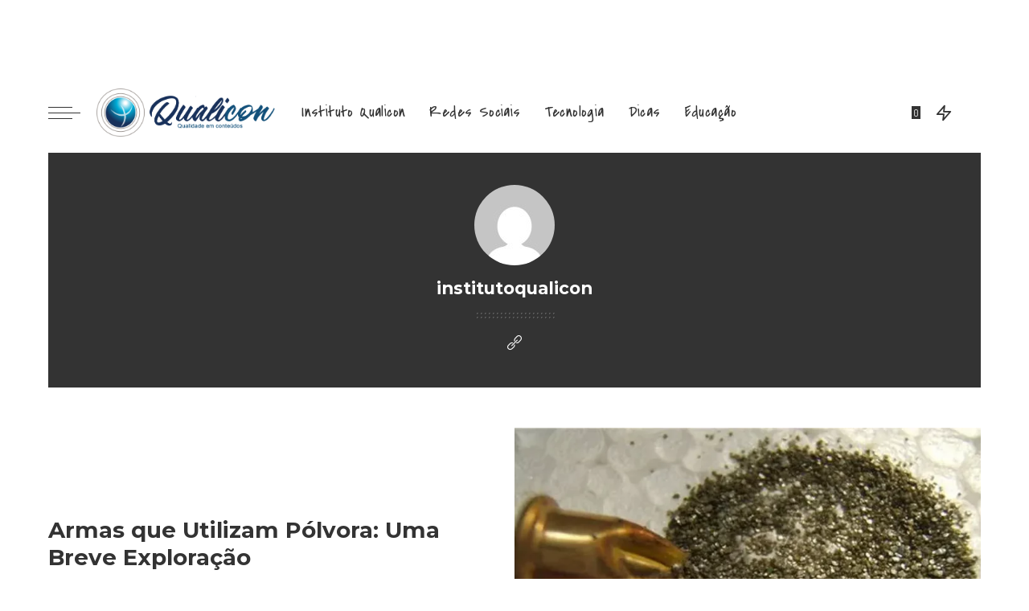

--- FILE ---
content_type: text/html; charset=UTF-8
request_url: https://institutoqualicon.org.br/author/institutoqualicon/page/4/
body_size: 29104
content:
<!DOCTYPE html>
<html lang="pt-BR">
<head><meta charset="UTF-8"><script>if(navigator.userAgent.match(/MSIE|Internet Explorer/i)||navigator.userAgent.match(/Trident\/7\..*?rv:11/i)){var href=document.location.href;if(!href.match(/[?&]nowprocket/)){if(href.indexOf("?")==-1){if(href.indexOf("#")==-1){document.location.href=href+"?nowprocket=1"}else{document.location.href=href.replace("#","?nowprocket=1#")}}else{if(href.indexOf("#")==-1){document.location.href=href+"&nowprocket=1"}else{document.location.href=href.replace("#","&nowprocket=1#")}}}}</script><script>class RocketLazyLoadScripts{constructor(){this.v="1.2.5",this.triggerEvents=["keydown","mousedown","mousemove","touchmove","touchstart","touchend","wheel"],this.userEventHandler=this._triggerListener.bind(this),this.touchStartHandler=this._onTouchStart.bind(this),this.touchMoveHandler=this._onTouchMove.bind(this),this.touchEndHandler=this._onTouchEnd.bind(this),this.clickHandler=this._onClick.bind(this),this.interceptedClicks=[],this.interceptedClickListeners=[],this._interceptClickListeners(this),window.addEventListener("pageshow",e=>{this.persisted=e.persisted,this.everythingLoaded&&this._triggerLastFunctions()}),document.addEventListener("DOMContentLoaded",()=>{this._preconnect3rdParties()}),this.delayedScripts={normal:[],async:[],defer:[]},this.trash=[],this.allJQueries=[]}_addUserInteractionListener(e){if(document.hidden){e._triggerListener();return}this.triggerEvents.forEach(t=>window.addEventListener(t,e.userEventHandler,{passive:!0})),window.addEventListener("touchstart",e.touchStartHandler,{passive:!0}),window.addEventListener("mousedown",e.touchStartHandler),document.addEventListener("visibilitychange",e.userEventHandler)}_removeUserInteractionListener(){this.triggerEvents.forEach(e=>window.removeEventListener(e,this.userEventHandler,{passive:!0})),document.removeEventListener("visibilitychange",this.userEventHandler)}_onTouchStart(e){"HTML"!==e.target.tagName&&(window.addEventListener("touchend",this.touchEndHandler),window.addEventListener("mouseup",this.touchEndHandler),window.addEventListener("touchmove",this.touchMoveHandler,{passive:!0}),window.addEventListener("mousemove",this.touchMoveHandler),e.target.addEventListener("click",this.clickHandler),this._disableOtherEventListeners(e.target,!0),this._renameDOMAttribute(e.target,"onclick","rocket-onclick"),this._pendingClickStarted())}_onTouchMove(e){window.removeEventListener("touchend",this.touchEndHandler),window.removeEventListener("mouseup",this.touchEndHandler),window.removeEventListener("touchmove",this.touchMoveHandler,{passive:!0}),window.removeEventListener("mousemove",this.touchMoveHandler),e.target.removeEventListener("click",this.clickHandler),this._disableOtherEventListeners(e.target,!1),this._renameDOMAttribute(e.target,"rocket-onclick","onclick"),this._pendingClickFinished()}_onTouchEnd(){window.removeEventListener("touchend",this.touchEndHandler),window.removeEventListener("mouseup",this.touchEndHandler),window.removeEventListener("touchmove",this.touchMoveHandler,{passive:!0}),window.removeEventListener("mousemove",this.touchMoveHandler)}_onClick(e){e.target.removeEventListener("click",this.clickHandler),this._disableOtherEventListeners(e.target,!1),this._renameDOMAttribute(e.target,"rocket-onclick","onclick"),this.interceptedClicks.push(e),e.preventDefault(),e.stopPropagation(),e.stopImmediatePropagation(),this._pendingClickFinished()}_replayClicks(){window.removeEventListener("touchstart",this.touchStartHandler,{passive:!0}),window.removeEventListener("mousedown",this.touchStartHandler),this.interceptedClicks.forEach(e=>{e.target.dispatchEvent(new MouseEvent("click",{view:e.view,bubbles:!0,cancelable:!0}))})}_interceptClickListeners(e){EventTarget.prototype.addEventListenerBase=EventTarget.prototype.addEventListener,EventTarget.prototype.addEventListener=function(t,i,r){"click"!==t||e.windowLoaded||i===e.clickHandler||e.interceptedClickListeners.push({target:this,func:i,options:r}),this.addEventListenerBase(t,i,r)}}_disableOtherEventListeners(e,t){this.interceptedClickListeners.forEach(i=>{i.target===e&&(t?e.removeEventListener("click",i.func,i.options):e.addEventListener("click",i.func,i.options))}),e.parentNode!==document.documentElement&&this._disableOtherEventListeners(e.parentNode,t)}_waitForPendingClicks(){return new Promise(e=>{this._isClickPending?this._pendingClickFinished=e:e()})}_pendingClickStarted(){this._isClickPending=!0}_pendingClickFinished(){this._isClickPending=!1}_renameDOMAttribute(e,t,i){e.hasAttribute&&e.hasAttribute(t)&&(event.target.setAttribute(i,event.target.getAttribute(t)),event.target.removeAttribute(t))}_triggerListener(){this._removeUserInteractionListener(this),"loading"===document.readyState?document.addEventListener("DOMContentLoaded",this._loadEverythingNow.bind(this)):this._loadEverythingNow()}_preconnect3rdParties(){let e=[];document.querySelectorAll("script[type=rocketlazyloadscript][data-rocket-src]").forEach(t=>{let i=t.getAttribute("data-rocket-src");if(i&&0!==i.indexOf("data:")){0===i.indexOf("//")&&(i=location.protocol+i);try{let r=new URL(i).origin;r!==location.origin&&e.push({src:r,crossOrigin:t.crossOrigin||"module"===t.getAttribute("data-rocket-type")})}catch(n){}}}),e=[...new Map(e.map(e=>[JSON.stringify(e),e])).values()],this._batchInjectResourceHints(e,"preconnect")}async _loadEverythingNow(){this.lastBreath=Date.now(),this._delayEventListeners(this),this._delayJQueryReady(this),this._handleDocumentWrite(),this._registerAllDelayedScripts(),this._preloadAllScripts(),await this._loadScriptsFromList(this.delayedScripts.normal),await this._loadScriptsFromList(this.delayedScripts.defer),await this._loadScriptsFromList(this.delayedScripts.async);try{await this._triggerDOMContentLoaded(),await this._pendingWebpackRequests(this),await this._triggerWindowLoad()}catch(e){console.error(e)}window.dispatchEvent(new Event("rocket-allScriptsLoaded")),this.everythingLoaded=!0,this._waitForPendingClicks().then(()=>{this._replayClicks()}),this._emptyTrash()}_registerAllDelayedScripts(){document.querySelectorAll("script[type=rocketlazyloadscript]").forEach(e=>{e.hasAttribute("data-rocket-src")?e.hasAttribute("async")&&!1!==e.async?this.delayedScripts.async.push(e):e.hasAttribute("defer")&&!1!==e.defer||"module"===e.getAttribute("data-rocket-type")?this.delayedScripts.defer.push(e):this.delayedScripts.normal.push(e):this.delayedScripts.normal.push(e)})}async _transformScript(e){if(await this._littleBreath(),!0===e.noModule&&"noModule"in HTMLScriptElement.prototype){e.setAttribute("data-rocket-status","skipped");return}return new Promise(t=>{let i;function r(){(i||e).setAttribute("data-rocket-status","executed"),t()}try{if(navigator.userAgent.indexOf("Firefox/")>0||""===navigator.vendor)i=document.createElement("script"),[...e.attributes].forEach(e=>{let t=e.nodeName;"type"!==t&&("data-rocket-type"===t&&(t="type"),"data-rocket-src"===t&&(t="src"),i.setAttribute(t,e.nodeValue))}),e.text&&(i.text=e.text),i.hasAttribute("src")?(i.addEventListener("load",r),i.addEventListener("error",function(){i.setAttribute("data-rocket-status","failed"),t()}),setTimeout(()=>{i.isConnected||t()},1)):(i.text=e.text,r()),e.parentNode.replaceChild(i,e);else{let n=e.getAttribute("data-rocket-type"),s=e.getAttribute("data-rocket-src");n?(e.type=n,e.removeAttribute("data-rocket-type")):e.removeAttribute("type"),e.addEventListener("load",r),e.addEventListener("error",function(){e.setAttribute("data-rocket-status","failed"),t()}),s?(e.removeAttribute("data-rocket-src"),e.src=s):e.src="data:text/javascript;base64,"+window.btoa(unescape(encodeURIComponent(e.text)))}}catch(a){e.setAttribute("data-rocket-status","failed"),t()}})}async _loadScriptsFromList(e){let t=e.shift();return t&&t.isConnected?(await this._transformScript(t),this._loadScriptsFromList(e)):Promise.resolve()}_preloadAllScripts(){this._batchInjectResourceHints([...this.delayedScripts.normal,...this.delayedScripts.defer,...this.delayedScripts.async],"preload")}_batchInjectResourceHints(e,t){var i=document.createDocumentFragment();e.forEach(e=>{let r=e.getAttribute&&e.getAttribute("data-rocket-src")||e.src;if(r){let n=document.createElement("link");n.href=r,n.rel=t,"preconnect"!==t&&(n.as="script"),e.getAttribute&&"module"===e.getAttribute("data-rocket-type")&&(n.crossOrigin=!0),e.crossOrigin&&(n.crossOrigin=e.crossOrigin),e.integrity&&(n.integrity=e.integrity),i.appendChild(n),this.trash.push(n)}}),document.head.appendChild(i)}_delayEventListeners(e){let t={};function i(i,r){return t[r].eventsToRewrite.indexOf(i)>=0&&!e.everythingLoaded?"rocket-"+i:i}function r(e,r){var n;!t[n=e]&&(t[n]={originalFunctions:{add:n.addEventListener,remove:n.removeEventListener},eventsToRewrite:[]},n.addEventListener=function(){arguments[0]=i(arguments[0],n),t[n].originalFunctions.add.apply(n,arguments)},n.removeEventListener=function(){arguments[0]=i(arguments[0],n),t[n].originalFunctions.remove.apply(n,arguments)}),t[e].eventsToRewrite.push(r)}function n(t,i){let r=t[i];t[i]=null,Object.defineProperty(t,i,{get:()=>r||function(){},set(n){e.everythingLoaded?r=n:t["rocket"+i]=r=n}})}r(document,"DOMContentLoaded"),r(window,"DOMContentLoaded"),r(window,"load"),r(window,"pageshow"),r(document,"readystatechange"),n(document,"onreadystatechange"),n(window,"onload"),n(window,"onpageshow")}_delayJQueryReady(e){let t;function i(t){return e.everythingLoaded?t:t.split(" ").map(e=>"load"===e||0===e.indexOf("load.")?"rocket-jquery-load":e).join(" ")}function r(r){if(r&&r.fn&&!e.allJQueries.includes(r)){r.fn.ready=r.fn.init.prototype.ready=function(t){return e.domReadyFired?t.bind(document)(r):document.addEventListener("rocket-DOMContentLoaded",()=>t.bind(document)(r)),r([])};let n=r.fn.on;r.fn.on=r.fn.init.prototype.on=function(){return this[0]===window&&("string"==typeof arguments[0]||arguments[0]instanceof String?arguments[0]=i(arguments[0]):"object"==typeof arguments[0]&&Object.keys(arguments[0]).forEach(e=>{let t=arguments[0][e];delete arguments[0][e],arguments[0][i(e)]=t})),n.apply(this,arguments),this},e.allJQueries.push(r)}t=r}r(window.jQuery),Object.defineProperty(window,"jQuery",{get:()=>t,set(e){r(e)}})}async _pendingWebpackRequests(e){let t=document.querySelector("script[data-webpack]");async function i(){return new Promise(e=>{t.addEventListener("load",e),t.addEventListener("error",e)})}t&&(await i(),await e._requestAnimFrame(),await e._pendingWebpackRequests(e))}async _triggerDOMContentLoaded(){this.domReadyFired=!0,await this._littleBreath(),document.dispatchEvent(new Event("rocket-readystatechange")),await this._littleBreath(),document.rocketonreadystatechange&&document.rocketonreadystatechange(),await this._littleBreath(),document.dispatchEvent(new Event("rocket-DOMContentLoaded")),await this._littleBreath(),window.dispatchEvent(new Event("rocket-DOMContentLoaded"))}async _triggerWindowLoad(){await this._littleBreath(),document.dispatchEvent(new Event("rocket-readystatechange")),await this._littleBreath(),document.rocketonreadystatechange&&document.rocketonreadystatechange(),await this._littleBreath(),window.dispatchEvent(new Event("rocket-load")),await this._littleBreath(),window.rocketonload&&window.rocketonload(),await this._littleBreath(),this.allJQueries.forEach(e=>e(window).trigger("rocket-jquery-load")),await this._littleBreath();let e=new Event("rocket-pageshow");e.persisted=this.persisted,window.dispatchEvent(e),await this._littleBreath(),window.rocketonpageshow&&window.rocketonpageshow({persisted:this.persisted}),this.windowLoaded=!0}_triggerLastFunctions(){document.onreadystatechange&&document.onreadystatechange(),window.onload&&window.onload(),window.onpageshow&&window.onpageshow({persisted:this.persisted})}_handleDocumentWrite(){let e=new Map;document.write=document.writeln=function(t){let i=document.currentScript;i||console.error("WPRocket unable to document.write this: "+t);let r=document.createRange(),n=i.parentElement,s=e.get(i);void 0===s&&(s=i.nextSibling,e.set(i,s));let a=document.createDocumentFragment();r.setStart(a,0),a.appendChild(r.createContextualFragment(t)),n.insertBefore(a,s)}}async _littleBreath(){Date.now()-this.lastBreath>45&&(await this._requestAnimFrame(),this.lastBreath=Date.now())}async _requestAnimFrame(){return document.hidden?new Promise(e=>setTimeout(e)):new Promise(e=>requestAnimationFrame(e))}_emptyTrash(){this.trash.forEach(e=>e.remove())}static run(){let e=new RocketLazyLoadScripts;e._addUserInteractionListener(e)}}RocketLazyLoadScripts.run();</script>
    
    <meta http-equiv="X-UA-Compatible" content="IE=edge">
    <meta name="viewport" content="width=device-width, initial-scale=1">
    <link rel="profile" href="https://gmpg.org/xfn/11">
	<meta name='robots' content='index, follow, max-image-preview:large, max-snippet:-1, max-video-preview:-1' />

	<!-- This site is optimized with the Yoast SEO plugin v26.7 - https://yoast.com/wordpress/plugins/seo/ -->
	<title>institutoqualicon, Autor em Instituto Qualicon - Página 4 de 8</title><style id="perfmatters-used-css">input[type="checkbox"]+label:active:before{-webkit-transform:scale(0);-moz-transform:scale(0);-ms-transform:scale(0);-o-transform:scale(0);transform:scale(0);}.read-it-later{visibility:hidden;opacity:0;cursor:pointer;-webkit-transition:all .3s cubic-bezier(.32,.74,.57,1);-moz-transition:all .3s cubic-bezier(.32,.74,.57,1);-ms-transition:all .3s cubic-bezier(.32,.74,.57,1);-o-transition:all .3s cubic-bezier(.32,.74,.57,1);transition:all .3s cubic-bezier(.32,.74,.57,1);}.meta-info-el.mobile-bookmark{display:none;}.p-wrap:hover .read-it-later{opacity:1;}.read-it-later i{padding-left:2px;font-size:.75em;line-height:1;}.mobile-bookmark .read-it-later i{font-size:1.1em;}@media only screen and (max-width:991px){.meta-info-el.mobile-bookmark{display:flex;display:-webkit-flex;}.read-it-later{display:none !important;}.meta-info-el.mobile-bookmark .read-it-later{display:block !important;}}.rb-lazyload{-webkit-transition:opacity .5s cubic-bezier(0,.76,.44,.95);-moz-transition:opacity .5s cubic-bezier(0,.76,.44,.95);-o-transition:opacity .5s cubic-bezier(0,.76,.44,.95);transition:opacity .5s cubic-bezier(0,.76,.44,.95);will-change:opacity;}.rb-lazyload:not(.loaded){opacity:.1;}@-webkit-keyframes rbShine{0%{background-position:0% 0%;}100%{background-position:-135% 0%;}}@keyframes rbShine{0%{background-position:0% 0%;}100%{background-position:-135% 0%;}}.is-lazyload .rb-iwrap:before,.is-lazyload .rb-ithumb:before{position:absolute;left:0;right:0;top:0;bottom:0;content:"";width:100%;height:100%;transition:.3s;background:linear-gradient(-90deg,#ccc 0%,#fafafa 50%,#ccc 100%);background-size:400% 400%;-webkit-animation:rbShine 1.4s infinite;animation:rbShine 1.5s infinite;opacity:.8;}@keyframes reaction-spinner{to{transform:rotate(360deg);-webkit-tranform:rotate(360deg);}}:where(.wp-block-button__link){box-shadow:none;text-decoration:none;border-radius:9999px;padding:calc(.667em + 2px) calc(1.333em + 2px);}:where(.wp-block-columns.has-background){padding:1.25em 2.375em;}:where(.wp-block-post-comments input[type=submit]){border:none;}.wp-block-embed.alignleft,.wp-block-embed.alignright,.wp-block[data-align=left]>[data-type="core/embed"],.wp-block[data-align=right]>[data-type="core/embed"]{max-width:360px;width:100%;}.wp-block-embed.alignleft .wp-block-embed__wrapper,.wp-block-embed.alignright .wp-block-embed__wrapper,.wp-block[data-align=left]>[data-type="core/embed"] .wp-block-embed__wrapper,.wp-block[data-align=right]>[data-type="core/embed"] .wp-block-embed__wrapper{min-width:280px;}.wp-block-cover .wp-block-embed{min-width:320px;min-height:240px;}.wp-block-embed{overflow-wrap:break-word;}.wp-block-embed figcaption{margin-top:.5em;margin-bottom:1em;}.wp-block-embed iframe{max-width:100%;}.wp-block-embed__wrapper{position:relative;}.wp-embed-responsive .wp-has-aspect-ratio .wp-block-embed__wrapper:before{content:"";display:block;padding-top:50%;}.wp-embed-responsive .wp-has-aspect-ratio iframe{position:absolute;top:0;right:0;bottom:0;left:0;height:100%;width:100%;}.wp-embed-responsive .wp-embed-aspect-21-9 .wp-block-embed__wrapper:before{padding-top:42.85%;}.wp-embed-responsive .wp-embed-aspect-18-9 .wp-block-embed__wrapper:before{padding-top:50%;}.wp-embed-responsive .wp-embed-aspect-16-9 .wp-block-embed__wrapper:before{padding-top:56.25%;}.wp-embed-responsive .wp-embed-aspect-4-3 .wp-block-embed__wrapper:before{padding-top:75%;}.wp-embed-responsive .wp-embed-aspect-1-1 .wp-block-embed__wrapper:before{padding-top:100%;}.wp-embed-responsive .wp-embed-aspect-9-16 .wp-block-embed__wrapper:before{padding-top:177.77%;}.wp-embed-responsive .wp-embed-aspect-1-2 .wp-block-embed__wrapper:before{padding-top:200%;}:where(.wp-block-file__button){border-radius:2em;padding:.5em 1em;}:where(.wp-block-file__button):is(a):active,:where(.wp-block-file__button):is(a):focus,:where(.wp-block-file__button):is(a):hover,:where(.wp-block-file__button):is(a):visited{box-shadow:none;color:#fff;opacity:.85;text-decoration:none;}ol,ul{box-sizing:border-box;}:where(.wp-block-navigation.has-background .wp-block-navigation-item a:not(.wp-element-button)),:where(.wp-block-navigation.has-background .wp-block-navigation-submenu a:not(.wp-element-button)),:where(.wp-block-navigation .wp-block-navigation__submenu-container .wp-block-navigation-item a:not(.wp-element-button)),:where(.wp-block-navigation .wp-block-navigation__submenu-container .wp-block-navigation-submenu a:not(.wp-element-button)){padding:.5em 1em;}@keyframes overlay-menu__fade-in-animation{0%{opacity:0;transform:translateY(.5em);}to{opacity:1;transform:translateY(0);}}:where(p.has-text-color:not(.has-link-color)) a{color:inherit;}:where(.wp-block-search__button){border:1px solid #ccc;padding:.375em .625em;}:where(.wp-block-search__button-inside .wp-block-search__inside-wrapper){padding:4px;border:1px solid #949494;}:where(.wp-block-search__button-inside .wp-block-search__inside-wrapper) :where(.wp-block-search__button){padding:.125em .5em;}:root{--wp--preset--font-size--normal:16px;--wp--preset--font-size--huge:42px;}.screen-reader-text{border:0;clip:rect(1px,1px,1px,1px);clip-path:inset(50%);height:1px;margin:-1px;overflow:hidden;padding:0;position:absolute;width:1px;word-wrap:normal !important;}.screen-reader-text:focus{background-color:#ddd;clip:auto !important;clip-path:none;color:#444;display:block;font-size:1em;height:auto;left:5px;line-height:normal;padding:15px 23px 14px;text-decoration:none;top:5px;width:auto;z-index:100000;}html :where(.has-border-color){border-style:solid;}html :where([style*=border-top-color]){border-top-style:solid;}html :where([style*=border-right-color]){border-right-style:solid;}html :where([style*=border-bottom-color]){border-bottom-style:solid;}html :where([style*=border-left-color]){border-left-style:solid;}html :where([style*=border-width]){border-style:solid;}html :where([style*=border-top-width]){border-top-style:solid;}html :where([style*=border-right-width]){border-right-style:solid;}html :where([style*=border-bottom-width]){border-bottom-style:solid;}html :where([style*=border-left-width]){border-left-style:solid;}html :where(img[class*=wp-image-]){height:auto;max-width:100%;}html,body,div,span,applet,object,iframe,h1,h2,h3,h4,h5,h6,blockquote,p,pre,a,abbr,acronym,address,big,cite,code,del,dfn,em,font,ins,kbd,q,s,samp,small,strike,strong,sub,sup,tt,var,dl,dt,dd,ol,ul,li,fieldset,form,label,legend,table,caption,tbody,tfoot,thead,tr,th,td{margin:0;padding:0;outline:0;border:0;vertical-align:baseline;font-weight:inherit;font-style:inherit;font-size:100%;font-family:inherit;line-height:inherit;}html{overflow-x:hidden;color:#333;font-size:16px;font-family:"Poppins",sans-serif;line-height:1.7;text-size-adjust:100%;-webkit-text-size-adjust:100%;-ms-text-size-adjust:100%;}*{-webkit-box-sizing:border-box;-moz-box-sizing:border-box;box-sizing:border-box;}:before,:after{-webkit-box-sizing:border-box;-moz-box-sizing:border-box;box-sizing:border-box;}.site{position:relative;display:block;}.site-wrap,.site-content{position:relative;display:block;margin:0;padding:0;}.site-wrap *{text-rendering:optimizeLegibility;-webkit-font-smoothing:antialiased;-moz-osx-font-smoothing:grayscale;}button,hr,input{overflow:visible;}[type=checkbox],[type=radio],legend{box-sizing:border-box;padding:0;}a{background-color:transparent;color:inherit;text-decoration:none;}abbr[title]{text-decoration:none;cursor:default;}img{max-width:100%;height:auto;border-style:none;vertical-align:middle;object-fit:cover;-webkit-object-fit:cover;}button,input,optgroup,select,textarea{margin:0;outline:none !important;text-transform:none;}[type=reset],[type=submit],button,html [type=button]{-webkit-appearance:button;}[type=button]::-moz-focus-inner,[type=reset]::-moz-focus-inner,[type=submit]::-moz-focus-inner,button::-moz-focus-inner{padding:0;border-style:none;}[type=button]:-moz-focusring,[type=reset]:-moz-focusring,[type=submit]:-moz-focusring,button:-moz-focusring{outline:ButtonText dotted 1px;}:-webkit-autofill{-webkit-box-shadow:0 0 0 30px #fafafa inset !important;}[type='number']::-webkit-inner-spin-button,[type='number']::-webkit-outer-spin-button{height:auto;}[type='search']{outline-offset:-2px;-webkit-appearance:textfield;}[type='search']::-webkit-search-cancel-button,[type='search']::-webkit-search-decoration{-webkit-appearance:none;}::-webkit-file-upload-button{font:inherit;-webkit-appearance:button;}[hidden],template{display:none;}body{display:block;margin:0;background:#fff;color:inherit;font-size:inherit;}.clearfix:before,.clearfix:after{display:table;clear:both;content:" ";}ul,ol{list-style:none;}input::-webkit-file-upload-button{padding:7px 15px;outline:none;border:none;-webkit-border-radius:4px;border-radius:4px;background-color:#333;box-shadow:none;color:#fff;font-size:15px;cursor:pointer;}input::-webkit-file-upload-button:hover{opacity:.7;}.screen-reader-text{position:absolute !important;overflow:hidden;clip:rect(1px,1px,1px,1px);margin:-1px;padding:0;width:1px;height:1px;border:0;word-wrap:normal !important;clip-path:inset(50%);}.off-canvas-inner::-webkit-scrollbar{width:4px;}.off-canvas-inner::-webkit-scrollbar-track{-webkit-border-radius:10px;border-radius:10px;background:rgba(255,255,255,.1);box-shadow:inset 0 0 6px rgba(0,0,0,.1);}.off-canvas-inner::-webkit-scrollbar-thumb{-webkit-border-radius:10px;border-radius:10px;background-color:#333;}input::placeholder,textarea::placeholder,input::-webkit-input-placeholder,textarea::-webkit-input-placeholder{color:currentColor;font-size:.9em;opacity:.7;}@font-face{font-family:"ruby-icon";src:url("https://institutoqualicon.org.br/wp-content/cache/min/1/wp-content/themes/qualicon/assets/css/../../../../../../../../themes/qualicon/assets/fonts/ruby-icon.eot");src:url("https://institutoqualicon.org.br/wp-content/cache/min/1/wp-content/themes/qualicon/assets/css/../../../../../../../../themes/qualicon/assets/fonts/ruby-icon.eot?#iefix") format("embedded-opentype"),url("https://institutoqualicon.org.br/wp-content/cache/min/1/wp-content/themes/qualicon/assets/css/../../../../../../../../themes/qualicon/assets/fonts/ruby-icon.woff") format("woff"),url("https://institutoqualicon.org.br/wp-content/cache/min/1/wp-content/themes/qualicon/assets/css/../../../../../../../../themes/qualicon/assets/fonts/ruby-icon.ttf") format("ttf"),url("https://institutoqualicon.org.br/wp-content/cache/min/1/wp-content/themes/qualicon/assets/css/../../../../../../../../themes/qualicon/assets/fonts/ruby-icon.svg#ruby-icon") format("svg");font-weight:400;font-style:normal;font-display:swap;}.rbi{font-family:"ruby-icon" !important;speak:none;font-style:normal;font-weight:400;font-variant:normal;text-transform:none;-webkit-font-smoothing:antialiased;-moz-osx-font-smoothing:grayscale;}[class^='rbi-'],[class='rbi-']{font-family:"ruby-icon" !important;speak:none;font-style:normal;font-weight:400;font-variant:normal;text-transform:none;-webkit-font-smoothing:antialiased;-moz-osx-font-smoothing:grayscale;}.rbi-book:before{content:"";}.rbi-bookmark:before{content:"";}.rbi-search-light:before{content:"";}.rbi-zap:before{content:"";}.rbi-facebook:before{content:"b";}.rbi-twitter:before{content:"d";}.rbi-pinterest-i:before{content:"f";}.rbi-vimeo:before{content:"D";}.rbi-instagram:before{content:"4";}.rbi-link:before{content:"";}.rbi-youtube-o:before{content:"";}.rbi-angle-right:before{content:"";}.rb-row{display:flex;display:-webkit-flex;-webkit-flex-flow:row wrap;flex-flow:row wrap;justify-content:flex-start;}[class^='rb-col'],[class*='rb-col']{display:flex;display:-webkit-flex;min-width:0;flex-flow:row wrap;}[class^='rb-col']>.p-wrap,[class*='rb-col']>.p-wrap{flex-grow:1;}.rb-n20-gutter{margin-right:-20px;margin-left:-20px;}.rb-m20-gutter{margin-right:20px;margin-left:20px;}.rb-p20-gutter{padding-right:20px;padding-left:20px;}.rb-col-m12{max-width:100%;flex:0 0 100%;}@media all and (min-width:768px){.rb-col-t6{max-width:50%;flex:0 0 50%;}}h1,h2,h3,h4,h5,h6,.h1,.h2,.h3,.h4,.h5,.h6{-ms-word-wrap:break-word;word-wrap:break-word;font-weight:700;font-family:"Quicksand",sans-serif;}h2,.h2{font-size:1.625rem;line-height:1.25;}h3,.h3{font-size:1.25rem;line-height:1.25;}h4,.h4{font-size:1rem;line-height:1.45;}h6,.h6{font-size:.875rem;line-height:1.5;}.is-hidden{display:none !important;}input[type='text'],input[type='tel'],input[type='password'],input[type='email'],input[type='url'],input[type='search'],input[type='number']{padding:10px 25px;max-width:100%;outline:none !important;border:none;background-color:rgba(0,0,0,.025);-webkit-box-shadow:none !important;-webkit-box-shadow:none !important;-moz-box-shadow:none !important;box-shadow:none !important;white-space:nowrap;font-weight:400;font-size:.875rem;font-family:"Montserrat",sans-serif;line-height:22px;-webkit-transition:all .3s cubic-bezier(.32,.74,.57,1);-moz-transition:all .3s cubic-bezier(.32,.74,.57,1);-ms-transition:all .3s cubic-bezier(.32,.74,.57,1);-o-transition:all .3s cubic-bezier(.32,.74,.57,1);transition:all .3s cubic-bezier(.32,.74,.57,1);}input[type='submit'],button{padding:0 40px;outline:none !important;border:none;-webkit-border-radius:0;border-radius:0;background:none;background-color:#333;-webkit-box-shadow:none !important;-moz-box-shadow:none !important;box-shadow:none !important;color:#fff;white-space:nowrap;font-weight:600;font-size:12px;font-family:"Montserrat",sans-serif;line-height:40px;cursor:pointer;-webkit-transition:all .3s cubic-bezier(.32,.74,.57,1);-moz-transition:all .3s cubic-bezier(.32,.74,.57,1);-ms-transition:all .3s cubic-bezier(.32,.74,.57,1);-o-transition:all .3s cubic-bezier(.32,.74,.57,1);transition:all .3s cubic-bezier(.32,.74,.57,1);}.load-animation,.loadmore-animation{position:absolute;top:0;right:0;bottom:0;left:0;z-index:992;background-color:transparent;background-image:url("https://institutoqualicon.org.br/wp-content/cache/min/1/wp-content/themes/qualicon/assets/css/../../../../../../../../themes/qualicon/assets/images/loading.svg");background-position:center;background-size:50px;background-repeat:no-repeat;pointer-events:none !important;}.live-search-animation{top:0;right:0;bottom:auto;left:auto;display:none;width:56px;height:56px;background-color:transparent !important;background-size:26px;}[type='number']::-webkit-inner-spin-button,[type='number']::-webkit-outer-spin-button{height:auto;}input[type='number']{-moz-appearance:textfield;}input[type='submit']:hover,input[type='submit']:focus,button:hover,button:focus,input[type='button']:hover,input[type='button']:focus{background-color:#ff8763;}input[type='file']{padding:10px 100px 10px 10px;background-color:#f9f9f9;box-shadow:none;font-size:14px;}label{font-size:.85rem;line-height:1.7;}@keyframes fadeOut{0%{opacity:1;}100%{opacity:0;}}.rbc-container{position:static;display:block;margin-right:auto;margin-left:auto;max-width:1200px;}.rbc-wrap{display:flex;display:-webkit-flex;flex-flow:row nowrap;}.rbc-content{display:flex;display:-webkit-flex;flex-flow:row wrap;align-items:flex-start;align-content:flex-start;}.rbc-fw-section .rbc-content{max-width:100%;width:100%;flex:0 0 100%;}.content-wrap{position:relative;width:100%;}.wrap{position:relative;}.site-wrap .wrap{margin-top:50px;margin-bottom:50px;}.wrap .wrap{margin-top:0;margin-bottom:0;}.content-inner{position:relative;}.pagination-link,.loadmore-link,.page-numbers,.post-page-numbers{position:relative;display:inline-flex;display:-webkit-inline-flex;margin:0 5px;padding:0 20px;min-width:36px;background-color:rgba(0,0,0,.07);line-height:36px;-webkit-transition:all .3s cubic-bezier(.32,.74,.57,1);-moz-transition:all .3s cubic-bezier(.32,.74,.57,1);-ms-transition:all .3s cubic-bezier(.32,.74,.57,1);-o-transition:all .3s cubic-bezier(.32,.74,.57,1);transition:all .3s cubic-bezier(.32,.74,.57,1);justify-content:center;align-items:center;}.page-numbers{padding:0 5px;}a.pagination-link:hover,a.page-numbers:hover,.post-page-numbers:hover,a.loadmore-link:hover{background-color:#ff8763;color:#fff;}.pagination-wrap{display:flex;display:-webkit-flex;margin-top:35px;text-align:center;font-weight:600;font-size:12px;font-family:"Montserrat",sans-serif;flex:0 0 100%;justify-content:center;flex-flow:row nowrap;align-items:center;}.pagination-wrap.pagination-number>*{font-size:1.1em;}.archive-content .content-inner{margin-bottom:-35px;}.filter-link.is-disable,.page-numbers.current,.post-page-numbers.current,.pagination-nextprev a.is-disable{opacity:.5;pointer-events:none;}.topbar-menu>.menu-item-has-children:hover>.sub-menu,.main-menu>li:hover>.sub-menu,.topbar-menu>.menu-item-has-children.show-smenu>.sub-menu,.main-menu>.menu-item-has-children.show-smenu>.sub-menu{top:calc(100% - 1px);bottom:auto;visibility:visible;opacity:1;pointer-events:auto;}.topbar-menu>.menu-item.menu-item-has-children>a:after,.main-menu>.menu-item.menu-item-has-children>a:after{margin-left:2px;content:"";vertical-align:middle;font-size:.8em;font-family:"ruby-icon" !important;line-height:1;}.main-menu .sub-menu .menu-item-has-children>a:after{display:flex;display:-webkit-flex;margin-left:auto;content:"";font-family:"ruby-icon" !important;line-height:1;}.btn-toggle-wrap{position:relative;z-index:99;padding-right:20px;height:100%;}.btn-toggle{position:relative;display:block;overflow:hidden;width:40px;height:100%;cursor:pointer;}.btn-toggle .off-canvas-toggle{position:absolute;top:0;left:0;z-index:20;display:block;width:100%;height:100%;-webkit-transition:opacity .3s cubic-bezier(.32,.74,.57,1);-moz-transition:opacity .3s cubic-bezier(.32,.74,.57,1);-ms-transition:opacity .3s cubic-bezier(.32,.74,.57,1);-o-transition:opacity .3s cubic-bezier(.32,.74,.57,1);transition:opacity .3s cubic-bezier(.32,.74,.57,1);}.icon-toggle{position:absolute;top:50%;left:0;display:block;width:100%;height:1px;min-height:1px;background-color:currentColor;font-size:0;-webkit-transition:background-color .3s cubic-bezier(.32,.74,.57,1);-moz-transition:background-color .3s cubic-bezier(.32,.74,.57,1);-ms-transition:background-color .3s cubic-bezier(.32,.74,.57,1);-o-transition:background-color .3s cubic-bezier(.32,.74,.57,1);transition:background-color .3s cubic-bezier(.32,.74,.57,1);-webkit-touch-callout:none;-webkit-user-select:none;-khtml-user-select:none;-moz-user-select:none;-ms-user-select:none;user-select:none;}.icon-toggle:before,.icon-toggle:after{position:absolute;left:0;width:75%;height:100%;min-height:1px;background-color:currentColor;content:"";-webkit-transition:-webkit-transform .35s,width .2s cubic-bezier(.32,.74,.57,1);-moz-transition:-moz-transform .35s,width .2s cubic-bezier(.32,.74,.57,1);-ms-transition:-ms-transform .35s,width .2s cubic-bezier(.32,.74,.57,1);transition:transform .35s,width .2s cubic-bezier(.32,.74,.57,1);}.icon-toggle:before{-webkit-transform:translateY(-7px);transform:translateY(-7px);}.icon-toggle:after{-webkit-transform:translateY(7px);transform:translateY(7px);}.off-canvas-toggle:hover,.off-canvas-toggle:focus{opacity:1;}.header-wrap{position:relative;display:block;}.navbar-wrap{position:relative;z-index:999;display:block;background-color:#fff;}.navbar-inner{position:relative;display:flex;display:-webkit-flex;min-height:60px;max-width:100%;justify-content:space-between;align-items:stretch;flex-flow:row nowrap;}.navbar-left{display:flex;display:-webkit-flex;align-items:center;flex-flow:row nowrap;flex:1;}.navbar-right{position:relative;display:flex;display:-webkit-flex;flex-flow:row nowrap;align-items:stretch;justify-content:flex-end;}.navbar-right>*{position:static;display:flex;display:-webkit-flex;margin-left:7px;flex-flow:row nowrap;align-items:center;}.navbar-right>*:first-child{margin-left:0;}.header-1 .navbar-wrap,.header-2 .navbar-wrap,.header-4 .navbar-wrap,.header-8 .navbar-wrap,.section-sticky .navbar-wrap,.mobile-sticky-nav,#amp-navbar{-webkit-box-shadow:0 4px 30px rgba(0,0,0,.03);box-shadow:0 4px 30px rgba(0,0,0,.03);}.main-menu>li{display:block;float:left;}.main-menu>li>a{position:relative;display:flex;display:-webkit-flex;padding:0 15px;height:60px;white-space:nowrap;letter-spacing:.02em;font-weight:600;font-size:16px;font-family:"Quicksand",sans-serif;-webkit-transition:all .3s cubic-bezier(.32,.74,.57,1);-moz-transition:all .3s cubic-bezier(.32,.74,.57,1);-ms-transition:all .3s cubic-bezier(.32,.74,.57,1);-o-transition:all .3s cubic-bezier(.32,.74,.57,1);transition:all .3s cubic-bezier(.32,.74,.57,1);flex-wrap:nowrap;align-items:center;}.navbar-inner .logo-wrap{display:flex;display:-webkit-flex;margin-right:15px;max-height:100%;}.is-logo-image.logo-wrap a{display:block;}.logo-wrap img{display:block;max-height:60px;width:auto;-webkit-transition:opacity .3s cubic-bezier(.32,.74,.57,1);-moz-transition:opacity .3s cubic-bezier(.32,.74,.57,1);-ms-transition:opacity .3s cubic-bezier(.32,.74,.57,1);-o-transition:opacity .3s cubic-bezier(.32,.74,.57,1);transition:opacity .3s cubic-bezier(.32,.74,.57,1);object-fit:cover;-webkit-object-fit:cover;}.logo-wrap a:hover img{opacity:.7;}.social-icons a{-webkit-transition:all .3s cubic-bezier(.32,.74,.57,1);-moz-transition:all .3s cubic-bezier(.32,.74,.57,1);-ms-transition:all .3s cubic-bezier(.32,.74,.57,1);-o-transition:all .3s cubic-bezier(.32,.74,.57,1);transition:all .3s cubic-bezier(.32,.74,.57,1);}.navbar-social{display:flex;display:-webkit-flex;align-items:stretch;}.navbar-social a{display:inline-flex;padding:0 4px;font-size:17px;align-items:center;}.header-wrap .cart-link,.off-canvas-wrap .cart-link,.amp-canvas-wrap .cart-link,.bookmark-section .bookmark-link,.header-wrap .search-icon,.header-wrap .trend-icon{position:relative;display:flex;display:-webkit-flex;min-width:26px;height:100%;line-height:1;cursor:pointer;justify-content:center;align-items:center;}.header-wrap .rb-mini-cart>*,.header-wrap .search-icon>*,.header-wrap .trending-section>*,.bookmark-section .bookmark-link{-webkit-transition:opacity .3s cubic-bezier(.32,.74,.57,1);-moz-transition:opacity .3s cubic-bezier(.32,.74,.57,1);-ms-transition:opacity .3s cubic-bezier(.32,.74,.57,1);-o-transition:opacity .3s cubic-bezier(.32,.74,.57,1);transition:opacity .3s cubic-bezier(.32,.74,.57,1);}.bookmark-link:hover,.header-wrap .rb-mini-cart:hover>*,.header-wrap .search-icon:hover>*,.header-wrap .trending-section:hover>*{opacity:.5;}.bookmark-link{font-size:22px;}.header-wrap .search-icon{font-size:32px;}.header-wrap .trend-icon{font-size:22px;}.cart-icon,.bookmark-icon{display:flex;display:-webkit-flex;line-height:28px;align-items:flex-start;}.rb-counter{display:flex;display:-webkit-flex;margin-left:-4px;padding:0 2px;min-height:16px;background-color:#333;color:#fff;text-align:center;letter-spacing:0;font-style:normal;font-size:.7rem;line-height:1;align-items:center;}.header-lightbox{position:absolute;top:100%;top:calc(100% - 1px);right:0;left:auto;z-index:1000;display:block;visibility:hidden;padding:20px;width:360px;border-top:4px solid;background-color:#fff;-webkit-box-shadow:0 4px 30px rgba(0,0,0,.03);box-shadow:0 4px 30px rgba(0,0,0,.03);color:#333;opacity:0;-webkit-transition:all .3s cubic-bezier(.32,.74,.57,1);-moz-transition:all .3s cubic-bezier(.32,.74,.57,1);-ms-transition:all .3s cubic-bezier(.32,.74,.57,1);-o-transition:all .3s cubic-bezier(.32,.74,.57,1);transition:all .3s cubic-bezier(.32,.74,.57,1);-webkit-transform:translateY(10px);-moz-transform:translateY(10px);-ms-transform:translateY(10px);-o-transform:translateY(10px);transform:translateY(10px);}.is-hover:hover .header-lightbox,.header-lightbox.show-searchform{visibility:visible;opacity:1;-webkit-transform:translateY(0);-moz-transform:translateY(0);-ms-transform:translateY(0);-o-transform:translateY(0);transform:translateY(0);}.trend-header{margin-bottom:10px;}.trend-content{position:relative;padding-top:30px;}.trend-content:before{position:absolute;top:0;right:0;left:0;display:block;height:10px;background-color:transparent;background-image:radial-gradient(currentColor 1px,transparent 1px);background-position:1px 1px;background-size:5px 5px;content:"";opacity:.2;pointer-events:none;}.trend-content>*:last-child{margin-bottom:0;}.main-menu-wrap{display:flex;display:-webkit-flex;flex-grow:1;}.search-form{position:relative;display:block;margin-right:auto;margin-left:auto;max-width:460px;}.search-form input[type='search']{padding-right:66px;width:100%;border:none;-webkit-border-radius:0;border-radius:0;line-height:36px;}.search-form input[type='submit']{position:absolute;top:0;right:0;bottom:auto;left:auto;z-index:9;display:block;padding:0;width:56px;height:100%;background-color:transparent !important;text-align:center;text-indent:-9999px;font-size:0;line-height:56px;cursor:pointer;}.search-form .screen-reader-text{display:none !important;}.search-form:after{position:absolute;top:0;right:0;bottom:0;left:auto;z-index:10;width:56px;height:100%;-webkit-border-radius:0 !important;border-radius:0 !important;color:currentColor;content:"";text-align:center;font-size:24px;font-family:"ruby-icon" !important;line-height:56px;opacity:.5;-webkit-transition:opacity .25s cubic-bezier(.32,.74,.57,1);-moz-transition:opacity .25s cubic-bezier(.32,.74,.57,1);-ms-transition:opacity .25 cubic-bezier(.32,.74,.57,1);-o-transition:opacity .25s cubic-bezier(.32,.74,.57,1);transition:opacity .25s cubic-bezier(.32,.74,.57,1);pointer-events:none;}.navbar-search-popup.header-lightbox{padding:0;}.navbar-search-popup .search-form input[type='search']{background-color:transparent;font-size:.85rem;}.main-menu .sub-menu{position:absolute;top:110%;right:auto;left:auto;z-index:9999;display:block;visibility:hidden;padding:10px 0;min-width:200px;background-color:#fff;-webkit-box-shadow:0 4px 30px rgba(0,0,0,.03);box-shadow:0 4px 30px rgba(0,0,0,.03);text-align:left;opacity:0;-webkit-transition:all .25s cubic-bezier(.32,.74,.57,1);-moz-transition:all .25s cubic-bezier(.32,.74,.57,1);-ms-transition:all .25s cubic-bezier(.32,.74,.57,1);-o-transition:all .25s cubic-bezier(.32,.74,.57,1);transition:all .25s cubic-bezier(.32,.74,.57,1);pointer-events:none;}.main-menu>.sub-menu:not(.sub-mega){margin-left:-10px;}.main-menu .sub-menu .sub-menu,.topbar-menu .sub-menu .sub-menu{top:0 !important;right:auto;bottom:auto;left:110%;}.main-menu>li.menu-item-has-children>.sub-menu:before{position:absolute;top:-9px;right:auto;bottom:auto;left:20px;display:block;width:0;height:0;border-right:10px solid transparent;border-bottom:10px solid currentColor;border-left:10px solid transparent;color:#fff;content:"";pointer-events:none;}.main-menu .sub-menu:not(.sub-mega){font-weight:500;font-size:14px;font-family:"Quicksand",sans-serif;}.main-menu .sub-menu li:hover>.sub-menu,.topbar-menu .sub-menu li:hover>.sub-menu,.main-menu .sub-menu .menu-item-has-children.show-smenu>.sub-menu,.topbar-menu .sub-menu .menu-item-has-children.show-smenu>.sub-menu{right:auto;left:calc(100% - 1px);visibility:visible;opacity:1;pointer-events:auto;}.sub-menu li{position:relative;}.main-menu>li>.sub-menu:not(.sub-mega) a{display:flex;display:-webkit-flex;padding:7px 20px 7px 25px;line-height:1;flex-grow:1;align-items:center;}.main-menu .sub-menu a>span{position:relative;left:-4px;-webkit-transition:all .3s cubic-bezier(.32,.74,.57,1);-moz-transition:all .3s cubic-bezier(.32,.74,.57,1);-ms-transition:all .3s cubic-bezier(.32,.74,.57,1);-o-transition:all .3s cubic-bezier(.32,.74,.57,1);transition:all .3s cubic-bezier(.32,.74,.57,1);}.main-menu .pagination-wrap a>span{left:auto;color:inherit !important;-webkit-transition:all 0s;-moz-transition:all 0s;-ms-transition:all 0s;-o-transition:all 0s;transition:all 0s;}.rb-menu a>span{display:flex;display:-webkit-flex;position:relative;line-height:1.3;}.rb-menu a>span i{margin-right:7px;}.rb-menu a>span:before{position:absolute;bottom:0;left:0;width:0;height:4px;background-color:currentColor;content:"";opacity:.2 !important;-webkit-transition:all .3s cubic-bezier(.32,.74,.57,1);-moz-transition:all .3s cubic-bezier(.32,.74,.57,1);-ms-transition:all .3s cubic-bezier(.32,.74,.57,1);-o-transition:all .3s cubic-bezier(.32,.74,.57,1);transition:all .3s cubic-bezier(.32,.74,.57,1);}.topbar-menu .sub-menu a:hover>span,.main-menu .sub-menu li a:hover>span{left:0;}.rb-menu a:hover>span:before,.rb-menu>li.current-menu-item>a:hover>span:before{width:100%;opacity:1;}header:not(.header-5) .advert-wrap{padding-top:15px;padding-bottom:15px;}#mobile-navbar,.mobile-sticky-nav{display:none;margin:0;padding:0;}.mobile-navbar{margin:0;padding:0;}.mobile-sticky-nav{position:fixed;top:0;right:0;left:0;z-index:1000;visibility:hidden;background-color:#fff;transform:translate3d(0,-60px,0);-webkit-transform:translate3d(0,-60px,0);will-change:transform;-webkit-transition:transform .3s cubic-bezier(.62,.74,.57,1);-moz-transition:transform .3s cubic-bezier(.62,.74,.57,1);-ms-transition:transform .3s cubic-bezier(.62,.74,.57,1);-o-transition:transform .3s cubic-bezier(.62,.74,.57,1);transition:transform .3s cubic-bezier(.62,.74,.57,1);}.m-nav-left{position:relative;z-index:100;}.mobile-navbar .btn-toggle-wrap{position:relative;display:flex;display:-webkit-flex;padding-right:10px;}.logo-mobile-wrap{z-index:1;display:flex;display:-webkit-flex;margin-right:auto;margin-left:auto;max-width:100%;max-height:100%;height:100%;pointer-events:auto;justify-content:center;}.logo-mobile-wrap a{display:flex;display:-webkit-flex;max-height:100%;height:100%;align-items:center;justify-content:center;}.logo-mobile-wrap img{display:inline-flex;display:-webkit-inline-flex;max-height:100%;width:auto;object-fit:contain;}.mobile-nav-inner{display:flex;display:-webkit-flex;position:relative;height:60px;align-items:stretch;flex-wrap:nowrap;justify-content:space-between;}.m-nav-right{position:relative;z-index:99;display:flex;display:-webkit-flex;justify-content:flex-end;flex-flow:row nowrap;align-items:center;}.m-nav-right>*{position:static;display:flex;display:-webkit-flex;height:100%;}.m-nav-right a,.m-nav-right .btn-toggle-wrap{padding-left:10px;}.m-nav-centered{position:absolute;top:0;right:0;bottom:0;left:0;z-index:0;display:flex;display:-webkit-flex;pointer-events:none;}.m-nav-centered>*{z-index:999;pointer-events:auto;}.mobile-search .header-lightbox.navbar-search-popup{right:0;}.mobile-search .header-lightbox:before{right:15px;}.section-sticky-holder{position:fixed;top:-100px;right:0;left:0;z-index:999;visibility:hidden;-webkit-transition:all .3s cubic-bezier(.62,.74,.57,1);-moz-transition:all .3s cubic-bezier(.62,.74,.57,1);-ms-transition:all .3s cubic-bezier(.62,.74,.57,1);-o-transition:all .3s cubic-bezier(.62,.74,.57,1);transition:all .3s cubic-bezier(.62,.74,.57,1);-webkit-transition-delay:.02s;transition-delay:.02s;pointer-events:none;}.section-sticky .navbar-left{flex:1 1 auto;}.section-sticky img.logo-default{max-height:60px;width:auto;}.section-sticky .logo-wrap{flex:0 0 auto;}.off-canvas-wrap{position:fixed;top:0;bottom:0;left:0;z-index:9900;visibility:hidden;overflow:hidden;width:320px;height:100%;background-color:#333;-webkit-transition:all .3s cubic-bezier(.32,.74,.57,1);-moz-transition:all .3s cubic-bezier(.32,.74,.57,1);-ms-transition:all .3s cubic-bezier(.32,.74,.57,1);-o-transition:all .3s cubic-bezier(.32,.74,.57,1);transition:all .3s cubic-bezier(.32,.74,.57,1);-webkit-transform:translate3d(-100%,0,0);transform:translate3d(-100%,0,0);-webkit-perspective:1000;-moz-perspective:1000;-ms-perspective:1000;perspective:1000;}.off-canvas-wrap.light-style,.amp-canvas-wrap.light-style{background-color:#fff;}.off-canvas-holder{display:flex;display:-webkit-flex;overflow:hidden;padding-bottom:60px;height:100%;flex-flow:column nowrap;}.off-canvas-holder:before{position:absolute;top:auto;right:20px;bottom:50px;left:auto;display:block;width:40px;height:60px;background-color:transparent;background-image:radial-gradient(currentColor 1px,transparent 1px);background-position:1px 1px;background-size:5px 5px;content:"";opacity:.2;}.off-canvas-inner{position:relative;display:flex;display:-webkit-flex;overflow-x:hidden;overflow-y:auto;padding:20px;flex-flow:column nowrap;}.off-canvas-wrap.is-dark-text,.amp-canvas-wrap.is-dark-text{background-color:#fff;}.site-mask{position:fixed;top:-200%;left:0;z-index:9801;display:block;visibility:hidden;width:100%;height:100%;background:transparent;-webkit-transition:background .4s cubic-bezier(.32,.74,.57,1),visibility .4s cubic-bezier(.32,.74,.57,1);-moz-transition:background .4s cubic-bezier(.32,.74,.57,1),visibility .4s cubic-bezier(.32,.74,.57,1);transition:background .4s cubic-bezier(.32,.74,.57,1),visibility .4s cubic-bezier(.32,.74,.57,1);pointer-events:none;}.close-panel-wrap{position:absolute;top:5px;right:5px;bottom:auto;left:auto;z-index:100;}#off-canvas-close-btn{position:relative;display:block;width:32px;height:32px;background-color:rgba(255,255,255,.15);color:#fff;text-align:center;line-height:32px;cursor:pointer;opacity:.7;-webkit-transition:all .3s cubic-bezier(.32,.74,.57,1);-moz-transition:all .3s cubic-bezier(.32,.74,.57,1);-ms-transition:all .3s cubic-bezier(.32,.74,.57,1);-o-transition:all .3s cubic-bezier(.32,.74,.57,1);transition:all .3s cubic-bezier(.32,.74,.57,1);}.off-canvas-wrap.is-dark-text #off-canvas-close-btn{color:#333;}#off-canvas-close-btn:hover{background-color:#ff8763;color:#fff;opacity:1;}.btn-close{position:relative;display:block;width:100%;height:100%;}.btn-close:before{position:absolute;top:50%;left:50%;display:block;margin-top:-1px;margin-left:-10px;width:20px;height:1px;background-color:#fff;content:"";-webkit-transform:rotate(-45deg);-moz-transform:rotate(-45deg);-ms-transform:rotate(-45deg);-o-transform:rotate(-45deg);transform:rotate(-45deg);}.btn-close:after{position:absolute;top:50%;left:50%;display:block;margin-top:-1px;margin-left:-10px;width:20px;height:1px;background-color:#fff;content:"";-webkit-transform:rotate(45deg);-moz-transform:rotate(45deg);-ms-transform:rotate(45deg);-o-transform:rotate(45deg);transform:rotate(45deg);}.btn-close:hover{opacity:1;}.off-canvas-header .inner-bottom{position:relative;display:flex;display:-webkit-flex;width:100%;align-items:center;justify-content:space-between;}.off-canvas-header .inner-bottom>*{display:flex;display:-webkit-flex;margin-top:25px;}.off-canvas-header .inner-bottom-right>*{margin-left:7px;}.off-canvas-header .inner-bottom-right>*:first-child{margin-left:0;}.off-canvas-header .inner-bottom>*:last-child:not(.inner-bottom-right){margin-right:auto;margin-left:auto;}.off-canvas-social a{display:inline-block;width:32px;text-align:center;font-size:20px;line-height:32px;-webkit-transition:opacity .3s cubic-bezier(.32,.74,.57,1);-moz-transition:opacity .3s cubic-bezier(.32,.74,.57,1);-ms-transition:opacity .3s cubic-bezier(.32,.74,.57,1);-o-transition:opacity .3s cubic-bezier(.32,.74,.57,1);transition:opacity .3s cubic-bezier(.32,.74,.57,1);}.off-canvas-social a:hover{opacity:.7;}.off-canvas-menu{position:relative;display:block;}.off-canvas-menu li{position:relative;}.off-canvas-menu>li>a{white-space:nowrap;letter-spacing:.02em;font-weight:700;font-size:16px;font-family:"Quicksand",sans-serif;}.off-canvas-menu .sub-menu{position:relative;top:auto;right:auto;bottom:auto;left:auto;display:none;padding-bottom:10px;padding-left:25px;font-weight:500;font-size:14px;font-family:"Quicksand",sans-serif;}.off-canvas-menu a{display:flex;display:-webkit-flex;line-height:1;-webkit-transition:all .3s cubic-bezier(.32,.74,.57,1);-moz-transition:all .3s cubic-bezier(.32,.74,.57,1);-ms-transition:all .3s cubic-bezier(.32,.74,.57,1);-o-transition:all .3s cubic-bezier(.32,.74,.57,1);transition:all .3s cubic-bezier(.32,.74,.57,1);flex-flow:row nowrap;align-items:center;justify-content:space-between;}.off-canvas-menu a>span{margin-top:7px;margin-bottom:7px;}.off-canvas-menu>li>a>span{margin-top:10px;margin-bottom:10px;}.off-canvas-wrap .widget-section-wrap{display:block;margin-top:50px;}.off-canvas-header{position:relative;display:block;padding:60px 20px 20px;background-position:center;background-size:cover;background-repeat:no-repeat;text-align:center;}.off-canvas-header:before{position:absolute;top:0;right:0;bottom:0;left:0;background-color:rgba(0,0,0,.4);content:"";pointer-events:none;}.off-canvas-header .header-inner{position:relative;z-index:10;}.off-canvas-logo{display:block;margin:0 auto 20px auto;max-width:100%;}.off-canvas-logo img{display:inline-block;max-height:90px;width:auto;line-height:0;}.p-grid,.p-list,.p-classic,.infeed-wrap{margin-bottom:35px;}.p-feat-holder{position:relative;display:block;}.p-feat{position:relative;display:block;overflow:hidden;}.rb-iwrap{position:relative;display:block;margin:0 !important;padding-bottom:67.56%;}.rb-iwrap.pc-75{padding-bottom:75%;}.rb-iwrap img{margin:0;height:100%;width:100%;position:absolute;left:0;right:0;top:0;bottom:0;object-fit:cover;object-position:center;-webkit-object-position:center;}.p-cat-info{position:absolute;top:auto;right:0;bottom:0;left:0;z-index:4;display:flex;display:-webkit-flex;padding:0 12px 12px 12px;font-weight:600;font-size:11px;font-family:"Montserrat",sans-serif;line-height:0;align-items:center;flex-flow:row wrap;}.is-fmask .p-feat .p-cat-info.is-absolute:before{position:absolute;top:-20px;right:0;bottom:0;left:0;z-index:-1;height:auto;background:-moz-linear-gradient(top,rgba(0,0,0,0) 0%,rgba(0,0,0,.5) 100%);background:-webkit-gradient(linear,left top,left bottom,color-stop(0%,rgba(0,0,0,0)),color-stop(100%,rgba(0,0,0,.5)));background:-webkit-linear-gradient(top,rgba(0,0,0,0) 0%,rgba(0,0,0,.5) 100%);background:-o-linear-gradient(top,rgba(0,0,0,0) 0%,rgba(0,0,0,.5) 100%);background:-ms-linear-gradient(top,rgba(0,0,0,0) 0%,rgba(0,0,0,.5) 100%);background:linear-gradient(to bottom,rgba(0,0,0,0) 0%,rgba(0,0,0,.5) 100%);content:"";-webkit-transition:none;-moz-transition:none;-ms-transition:none;-o-transition:none;transition:none;pointer-events:none;}.p-cat-info>*{display:inline-flex;display:-webkit-inline-flex;margin-bottom:3px;}.cat-info-el{margin-right:3px;color:inherit;white-space:nowrap;letter-spacing:.0215rem;line-height:1;-webkit-transition:all .3s cubic-bezier(.32,.74,.57,1);-moz-transition:all .3s cubic-bezier(.32,.74,.57,1);-ms-transition:all .3s cubic-bezier(.32,.74,.57,1);-o-transition:all .3s cubic-bezier(.32,.74,.57,1);transition:all .3s cubic-bezier(.32,.74,.57,1);}.cat-info-el:hover,.cat-info-el:focus{opacity:.9;}.p-cat-info .cat-info-el:last-child,.cat-icon-square .cat-info-el:last-child{margin-right:0;}.p-url,.p-wrap .p-url{display:inline;margin:0;padding:0;color:inherit;text-transform:inherit;word-break:break-word;letter-spacing:inherit;font-weight:inherit;font-family:inherit;line-height:inherit;-webkit-transition:all .3s cubic-bezier(.32,.74,.57,1);-moz-transition:all .3s cubic-bezier(.32,.74,.57,1);-ms-transition:all .3s cubic-bezier(.32,.74,.57,1);-o-transition:all .3s cubic-bezier(.32,.74,.57,1);transition:all .3s cubic-bezier(.32,.74,.57,1);text-decoration-line:underline;text-decoration-color:transparent;-webkit-text-decoration-color:transparent;-moz-text-decoration-color:transparent;}.p-url:hover,.p-url:focus,.p-wrap .p-url:hover,.p-wrap .p-url:focus{color:#ff8763;text-decoration-color:currentColor;-webkit-text-decoration-color:currentColor;-moz-text-decoration-color:currentColor;}.p-wrap .entry-summary,.rb-sdecs,.twitter-content.entry-summary{margin-top:12px;color:#666;font-size:.85rem;line-height:1.7;}.p-footer{display:flex;display:-webkit-flex;margin-top:15px;flex-flow:row nowrap;align-items:center;flex-grow:1;}.no-avatar .p-footer{margin-top:8px;}.p-meta-info{display:flex;display:-webkit-flex;color:#666;letter-spacing:.0215rem;font-weight:500;font-size:11px;font-family:"Montserrat",sans-serif;line-height:1;flex:1;flex-flow:row wrap;align-items:center;}.meta-info-el{display:flex;display:-webkit-flex;min-height:1.375rem;flex-flow:row wrap;align-items:center;}.meta-info-el>*{display:flex;display:-webkit-flex;flex-flow:row wrap;align-items:center;}.meta-info-el:before{margin-right:7px;margin-left:7px;width:0;height:6px;border-left:2px solid;content:"";letter-spacing:0;opacity:.2;}.meta-avatar{margin-right:7px;flex-shrink:0;}.p-wrap .meta-avatar img,.meta-avatar img{display:inline-flex;width:22px;height:22px;-webkit-border-radius:50%;border-radius:50%;object-fit:cover;}.meta-info-el a{-webkit-transition:color .3s cubic-bezier(.32,.74,.57,1);-moz-transition:color .3s cubic-bezier(.32,.74,.57,1);-ms-transition:color .3s cubic-bezier(.32,.74,.57,1);-o-transition:color .3s cubic-bezier(.32,.74,.57,1);transition:color .3s cubic-bezier(.32,.74,.57,1);}.meta-info-el a:hover{color:#ff8763;}.meta-info-el:first-child:before{display:none !important;}.meta-info-el i{margin-right:3px;}.meta-info-author.meta-info-el{color:#333;font-weight:700;}.p-list-4 .p-footer{margin-top:5px;}.p-list-1.rb-row{align-items:center;}.p-list-1 .p-header{width:100%;flex:0 0 100%;}.p-list-1 .p-feat-holder{flex-grow:1;}.p-list-4.p-list{position:relative;display:flex;display:-webkit-flex;margin-bottom:25px;align-items:center;}.trending-section .p-list.p-list-4{margin-bottom:20px;}.trending-section .p-list.p-list-4:last-child{margin-bottom:0;}.p-list-4 .col-left{margin-right:20px;width:100px;height:auto;flex-shrink:0;}.p-list-4 .col-right{flex-grow:1;}@-webkit-keyframes RBslideOutDown{from{-webkit-transform:translate3d(0,0,0);transform:translate3d(0,0,0);}to{visibility:hidden;-webkit-transform:translate3d(0,100%,0);transform:translate3d(0,100%,0);}}@keyframes RBslideOutDown{from{-webkit-transform:translate3d(0,0,0);transform:translate3d(0,0,0);}to{visibility:hidden;-webkit-transform:translate3d(0,100%,0);transform:translate3d(0,100%,0);}}.about-bio{margin-right:auto;margin-left:auto;max-width:500px;}.w-sidebar .about-bio{margin-left:0;margin-right:0;max-width:100%;}.rb-cookie{position:fixed;bottom:15px;left:15px;z-index:9990;display:none;visibility:hidden;padding:15px 20px;width:300px;background-color:#333;-webkit-box-shadow:0 4px 30px rgba(0,0,0,.07);box-shadow:0 4px 30px rgba(0,0,0,.07);color:#fff;opacity:0;-webkit-transition:all .5s cubic-bezier(.32,.74,.57,1);-moz-transition:all .5s cubic-bezier(.32,.74,.57,1);-ms-transition:all .5s cubic-bezier(.32,.74,.57,1);-o-transition:all .5s cubic-bezier(.32,.74,.57,1);transition:all .5s cubic-bezier(.32,.74,.57,1);pointer-events:none;}.rb-cookie p{font-size:.775rem;}.rb-cookie .cookie-content a{text-decoration:underline;-webkit-transition:all .3s cubic-bezier(.32,.74,.57,1);-moz-transition:all .3s cubic-bezier(.32,.74,.57,1);-ms-transition:all .3s cubic-bezier(.32,.74,.57,1);-o-transition:all .3s cubic-bezier(.32,.74,.57,1);transition:all .3s cubic-bezier(.32,.74,.57,1);}.rb-cookie .cookie-content a:hover{opacity:.7;}.rb-cookie .cookie-footer{display:block;margin-top:10px;text-align:right;}.rb-cookie .cookie-accept{display:inline-block;padding:0 30px;background-color:rgba(225,255,255,.2);box-shadow:none !important;color:#fff;white-space:nowrap;font-weight:600;font-size:12px;font-family:"Montserrat",sans-serif;line-height:26px;cursor:pointer;-webkit-transition:all .3s cubic-bezier(.32,.74,.57,1);-moz-transition:all .3s cubic-bezier(.32,.74,.57,1);-ms-transition:all .3s cubic-bezier(.32,.74,.57,1);-o-transition:all .3s cubic-bezier(.32,.74,.57,1);transition:all .3s cubic-bezier(.32,.74,.57,1);}.cookie-accept:hover{background-color:#ff8763;}p:empty,.entry-content p:empty,.comment-content p:empty{display:none;}.wp-caption img[class*='wp-image-']{display:block;margin-right:auto;margin-left:auto;}.entry-content .wp-block-embed.wp-block-embed-facebook{margin-right:auto;margin-left:auto;max-width:520px;}.wp-block-embed-vimeo .wp-block-embed__wrapper,.wp-block-embed-youtube .wp-block-embed__wrapper,.wp-block-embed-wordpress-tv .wp-block-embed__wrapper{position:relative;display:block;padding:0 !important;}.wp-block-embed-vimeo .wp-block-embed__wrapper:before,.wp-block-embed-youtube .wp-block-embed__wrapper:before,.wp-block-embed-wordpress-tv .wp-block-embed__wrapper:before{display:block;padding-top:56.25%;content:"";}.wp-block-embed-vimeo .wp-block-embed__wrapper iframe,.wp-block-embed-youtube .wp-block-embed__wrapper iframe,.wp-block-embed-wordpress-tv .wp-block-embed__wrapper iframe{position:absolute;top:0;right:0;bottom:0;left:0;width:100%;height:100%;}.image-caption,.entry-content .wp-block-audio figcaption,.entry-content .wp-block-video figcaption,.entry-content .wp-block-image figcaption,.entry-content .wp-block-embed figcaption,.entry-content .wp-block-gallery .blocks-gallery-image figcaption,.entry-content .wp-block-gallery .blocks-gallery-item figcaption{margin:0;padding:10px 10px 0 10px;color:#666;text-align:center;font-weight:500;font-size:12px;font-family:"Montserrat",sans-serif;line-height:1.5;}.entry-content .wp-block-embed.wp-block-embed-instagram,.entry-content .wp-block-embed.wp-block-embed-twitter{margin-right:auto;margin-left:auto;max-width:520px;}.wp-block-embed blockquote:before{display:none;}.header-author-box{position:relative;display:block;overflow:hidden;margin-top:20px;padding:40px 20px;}.header-author-box .box-feat{position:absolute;top:0;left:0;width:100%;height:100%;background-color:#333;}.header-author-box .box-feat img{width:100%;height:100%;opacity:.35;object-fit:cover;-webkit-object-fit:cover;object-position:center;}.header-author-box .box-inner{position:relative;z-index:10;display:flex;display:-webkit-flex;text-align:center;flex-flow:column nowrap;justify-content:center;}.header-author-box .box-avatar{margin-bottom:15px;}.header-author-box .box-avatar img{-webkit-border-radius:100%;border-radius:100%;}.header-author-box .box-header{position:relative;margin-bottom:15px;padding-bottom:25px;font-size:.85rem;line-height:1.7;}.header-author-box .box-header:after{position:absolute;bottom:0;left:50%;display:block;margin-left:-50px;width:100px;height:10px;background-color:transparent;background-image:radial-gradient(currentColor 1px,transparent 1px);background-position:1px 1px;background-size:5px 5px;content:"";opacity:.2;}.header-author-box .box-footer{margin-top:15px;}.header-author-box .box-footer a{padding-right:5px;padding-left:5px;font-size:18px;}.footer-wrap,.top-footer-wrap{position:relative;display:block;clear:both;overflow:hidden;}.footer-section:first-child{margin-top:45px;}.footer-section{margin-bottom:50px;}.footer-copyright.footer-section{margin-bottom:0;text-align:center;}.footer-copyright.footer-section:first-child{margin-top:0;}.footer-copyright.footer-section:first-child .copyright-inner{border-top:0;}.copyright-inner{display:block;padding:15px 0;border-top:1px solid rgba(0,0,0,.07);text-align:center;}.copyright-inner>*{font-size:.85rem;}.footer-widget-inner{display:flex;display:-webkit-flex;flex-grow:1;flex-flow:row wrap;}.footer-widget-inner>*{margin-bottom:35px;width:100%;flex:0 0 100%;}.footer-widget-inner>*:last-child{margin-bottom:0;}.footer-widget-inner .widget:last-child{margin-bottom:0;}.widget{position:relative;display:block;overflow:hidden;}.sidebar-inner .widget,.footer-widget .widget,.elementor-widget-sidebar .widget{clear:both;margin-bottom:50px;width:100%;}.widget_rss li,.widget_pages .page_item,.widget_meta li,.widget_categories .cat-item,.widget_archive li,.widget.widget_nav_menu .menu-item,.wp-block-archives-list li,.wp-block-categories-list li{position:relative;display:block;margin-bottom:15px;font-weight:500;font-size:14px;font-family:"Quicksand",sans-serif;}.widget_pages a:after,.widget_meta a:after,.widget_categories a:after,.widget_archive a:after,.widget.widget_nav_menu a:after,.wp-block-categories-list a:after,.wp-block-archives-list a:after{position:absolute;top:50%;margin-top:-1px;margin-left:7px;color:inherit;content:".................................................";letter-spacing:.75em;font-size:8px;line-height:0;opacity:.4;-webkit-transition:all .3s cubic-bezier(.36,.8,.41,1);-moz-transition:all .3s cubic-bezier(.36,.8,.41,1);-ms-transition:all .3s cubic-bezier(.36,.8,.41,1);-o-transition:all .3s cubic-bezier(.36,.8,.41,1);transition:all .3s cubic-bezier(.36,.8,.41,1);}.widget_pages a,.widget_meta a,.widget_categories a,.widget_archive a,.widget.widget_nav_menu a,.wp-block-categories-list a,.wp-block-archives-list a{position:relative;color:inherit;font-weight:inherit;-webkit-transition:all .3s cubic-bezier(.36,.8,.41,1);-moz-transition:all .3s cubic-bezier(.36,.8,.41,1);-ms-transition:all .3s cubic-bezier(.36,.8,.41,1);-o-transition:all .3s cubic-bezier(.36,.8,.41,1);transition:all .3s cubic-bezier(.36,.8,.41,1);}.widget_pages a:hover,.widget_meta a:hover,.widget_categories a:hover,.widget_archive a:hover,.widget.widget_nav_menu a:hover,.entry-content .wp-block-categories-list a:hover,.entry-content .wp-block-archives-list a:hover,.entry-content .wp-block-latest-comments__comment-meta a:hover{color:#ff8763;}.widget.widget_nav_menu .menu-item a{position:relative;padding:0;letter-spacing:inherit;font-weight:inherit;font-size:inherit;}.widget.widget_nav_menu .menu-item a *{text-transform:inherit;font-size:inherit;}.widget.widget_nav_menu .sub-menu{margin-top:15px;margin-left:15px;}.widget_archive>ul>li:last-child,.widget_categories>ul>li:last-child,.widget_pages>ul>li:last-child,.widget_meta>ul>li:last-child,.widget.widget_nav_menu ul.menu>li:last-child{margin-bottom:0;}.widget-title,.widget .widget-title,.elementor-widget-container .widget>*:first-child{position:relative;display:block;margin-bottom:20px;}.widget-title:after{display:table;clear:both;content:"";}.social-follower{position:relative;display:block;}.follower-el{position:relative;display:flex;display:-webkit-flex;overflow:hidden;margin-bottom:7px;padding-right:20px;padding-left:20px;background-color:#333;line-height:40px;-webkit-transition:all .3s cubic-bezier(.32,.74,.57,1);-moz-transition:all .3s cubic-bezier(.32,.74,.57,1);-ms-transition:all .3s cubic-bezier(.32,.74,.57,1);-o-transition:all .3s cubic-bezier(.32,.74,.57,1);transition:all .3s cubic-bezier(.32,.74,.57,1);align-items:center;}.follower-el:last-child{margin-bottom:0;}.follower-el>a{position:absolute;top:0;right:0;bottom:0;left:0;z-index:100;display:block;}.follower-el *{display:inline-flex;color:inherit;line-height:inherit;align-items:center;}.follower-el .num-count,.follower-el .text-count{margin-left:5px;}.follower-el .right-el{display:flex;display:-webkit-flex;margin-left:auto;text-transform:uppercase;letter-spacing:.1em;font-weight:500;font-size:11px;font-family:"Montserrat",sans-serif;}.follower-icon{position:relative;margin-right:5px;padding-right:5px;}.text-count{text-transform:capitalize;}.follower-icon:after{position:absolute;top:50%;right:0;margin-top:-5px;width:1px;height:10px;background-color:currentColor;content:"";opacity:.25;}.footer-wrap .follower-el .left-el{flex-grow:1;}.footer-wrap .follower-el .text-count{flex-grow:1;justify-content:flex-end;}.footer-wrap .follower-el .right-el{display:none;}.footer-wrap .widget.widget_nav_menu .menu-item{margin-bottom:10px;}.is-color .social-link-facebook,.bg-facebook{background-color:#899dce;}.is-color .social-link-twitter,.bg-twitter{background-color:#60d2f5;}.is-color .social-link-pinterest,.bg-pinterest{background-color:#f74c53;}.is-bg-icon .social-link-facebook:hover,.widget .bg-facebook:hover{background-color:#568fce;}.is-icon .social-link-facebook:hover,.is-light-share .share-facebook i{color:#568fce;}.is-bg-icon .social-link-twitter:hover,.widget .bg-twitter:hover{background-color:#27c2f5;}.is-icon .social-link-twitter:hover,.is-light-share .share-twitter i{color:#27c2f5;}.is-bg-icon .social-link-pinterest:hover,.widget .bg-pinterest:hover{background-color:#f7333e;}.is-icon .social-link-pinterest:hover,.is-light-share .share-pinterest i{color:#f7333e;}.is-icon .social-link-instagram:hover{color:#8823b6;}.is-icon .social-link-youtube:hover{color:#ef272c;}.is-icon .social-link-vimeo:hover{color:#15a8e1;}.social-follower i{position:relative;font-size:20px;}.social-follower i:before{position:relative;z-index:2;}.social-follower .rbi:after{position:absolute;left:-18px;z-index:1;content:"b";font-size:2.25em;opacity:.2;}.social-follower i.rbi-twitter:after{content:"d";}.social-follower i.rbi-pinterest-i:after{content:"f";}.social-follower i.rbi-instagram:after{content:"4";}.advert-decs,h6.advert-decs{display:block;overflow:hidden;margin-bottom:10px;color:#666;text-align:center;font-weight:400;font-size:.75rem;font-family:inherit;line-height:1;}.ad-image img{display:block;margin-right:auto;margin-left:auto;max-width:100%;width:auto;}.advert-wrap,.advert-wrap iframe{position:relative;display:block;margin-right:auto;margin-left:auto;max-width:100%;}.advert-image,.ad-script{text-align:center;}.about-bio>*{margin-bottom:.5rem;}.about-bio>img{margin-bottom:1.5rem;}.about-bio>a img{margin-bottom:1rem;}.about-bio p{max-width:320px;color:#777;font-size:.85rem;line-height:1.7;}.widget-social-icon .social-icon-wrap a{margin-right:15px;text-align:center;font-size:20px;line-height:34px;}.widget-social-icon .social-icon-wrap{display:flex;display:-webkit-flex;flex-flow:row wrap;}.is-light-text,.is-light-text>*,.is-light-text .widget-title,.is-light-text .p-wrap .p-url:hover,.is-light-text .p-wrap .p-url:focus,.is-light-text .p-url:hover,.is-light-text .p-url:focus,.is-light-text .p-wrap .p-url:hover,.is-light-text .p-wrap .p-url:focus,.p-wrap .is-light-text .p-url:hover,.p-wrap .is-light-text .p-url:focus,.p-wrap.is-light-text .p-url:hover,.p-wrap.is-light-text .p-url:focus,.is-light-text .p-grid-5 .additional-meta,.is-light-text .p-grid-6 .additional-meta,.is-light-text .p-masonry-1 .additional-meta,.is-light-text .meta-info-author.meta-info-el,.is-light-text .meta-info-author,.is-light-text .block-title,.is-light-text .p-link,.is-light-text .quick-filter-link,.is-light-text .entry-title,.is-light-text .entry-title:hover,.is-light-text .entry-title:focus,.is-light-text h1,.is-light-text h1:hover,.is-light-text h1:focus,.is-light-text .h1,.is-light-text .h1:hover,.is-light-text .h1:focus,.is-light-text h2,.is-light-text h2:hover,.is-light-text h2:focus,.is-light-text .h2,.is-light-text .h2:hover,.is-light-text .h2:focus,.is-light-text h3,.is-light-text h3:hover,.is-light-text h3:focus,.is-light-text .h3,.is-light-text .h3:hover,.is-light-text .h3:focus,.is-light-text h4,.is-light-text h4:hover,.is-light-text h4:focus,.is-light-text .h4,.is-light-text .h4:hover,.is-light-text .h4:focus,.is-light-text h5,.is-light-text h5:hover,.is-light-text h5:focus,.is-light-text .h5,.is-light-text .h5:hover,.is-light-text .h5:focus,.is-light-text h6,.is-light-text h6:hover,.is-light-text h6:focus,.is-light-text .h6,.is-light-text .h6:hover,.is-light-text .h6:focus,.is-light-text .breadcrumb a:hover,.is-light-text .portfolio-info-el:before,.is-light-text .block-view-more a:hover,.is-light-text .block-view-more a:focus{color:#fff;}.is-light-text .p-meta-info,.is-light-text .block-view-more,.is-light-text .mc-desc{color:#efefef;}.is-light-text input[type='submit'],.is-light-text button{background-color:rgba(255,255,255,.1);}.is-light-text input[type='text'],.is-light-text input[type='tel'],.is-light-text input[type='password'],.is-light-text input[type='email'],.is-light-text input[type='number'],.is-light-text input[type='url'],.is-light-text input[type='search']{background-color:rgba(255,255,255,.1);color:#fff;}.navbar-holder.is-light-text .main-menu .sub-menu,.navbar-holder.is-light-text .header-lightbox{background-color:#333;}.navbar-holder.is-light-text .main-menu>li>.sub-menu:before{color:#333;}.navbar-holder.is-light-text .header-lightbox{border-color:#ff8763;color:#fff;}body .is-light-text .entry-summary,.is-light-text p,.is-light-text .entry-summary,.is-light-text .rssSummary,.is-light-text .breadcrumb .current-item,.is-light-text .breadcrumb.woocommerce-breadcrumb .current-item{color:#efefef;}.is-light-text .widget_categories a:hover,.is-light-text .widget_archive a:hover,.is-light-text .widget_pages .page_item a:hover,.is-light-text .widget_nav_menu .menu-item a:hover,.is-light-text .widget_meta a:hover{color:currentColor;opacity:.7;}.is-light-text .copyright-inner{border-color:rgba(255,255,255,.1);}.is-light-text .meta-info-el a:hover{color:#fff;}.is-light-text .meta-avatar img{-webkit-filter:grayscale(0%);filter:grayscale(0%);-webkit-transition:all .3s cubic-bezier(.32,.74,.57,1);-moz-transition:all .3s cubic-bezier(.32,.74,.57,1);-ms-transition:all .3s cubic-bezier(.32,.74,.57,1);-o-transition:all .3s cubic-bezier(.32,.74,.57,1);transition:all .3s cubic-bezier(.32,.74,.57,1);}.is-light-text .meta-info-author:hover .meta-avatar img{-webkit-filter:grayscale(100%);filter:grayscale(100%);}.is-light-text .rb-counter,.header-wrap .is-light-text .rb-counter{background-color:#fff;color:#333;}.is-light-text .load-animation,.is-light-text .loadmore-animation{background-image:url("https://institutoqualicon.org.br/wp-content/cache/min/1/wp-content/themes/qualicon/assets/css/../../../../../../../../themes/qualicon/assets/images/loading-light.svg");}.ele-round input[type='submit'],.ele-round button,.ele-round select,.ele-round input[type='text'],.ele-round input[type='tel'],.ele-round input[type='password'],.ele-round input[type='email'],.ele-round input[type='url'],input[type='file'],.ele-round input[type='search'],.ele-round input[type='number'],.ele-round .banner-btn a,.ele-round .cookie-accept,.ele-round .response-notice,.ele-round .image-caption.is-overlay,.ele-round .pagination-link,.ele-round .loadmore-link,.ele-round .entry-footer a,.ele-round .entry-footer .source,.ele-round .entry-footer .via-el,.ele-round .off-canvas-subscribe a,.ele-round .headerstrip-btn a,.ele-round .rb-owl-next,.ele-round .rb-owl-prev,.cat-icon-round .category-title,.ele-round .box-comment-btn,.ele-round .review-info,.ele-round .tagcloud a,.ele-round .search-form input[type='search'],.ele-round .wpcf7 input,.ele-round.wp-block-button__link,.ele-round .entry-content a.wp-block-button__link,.ele-round .review-btn,.ele-round .cta-btn,.ele-round .rb-btn-link{-webkit-border-radius:100px;border-radius:100px;}body.cat-icon-radius .cat-info-el:hover,body.cat-icon-round .cat-info-el:hover{background-color:#333;}.cat-icon-radius .cat-info-el{padding:4px 12px;-webkit-border-radius:0;border-radius:0;background-color:#ff8763;color:#fff;}.read-it-later:hover,.read-it-later:focus{color:#ff8763;}@media only screen and (max-width:991px){h2,.h2{font-size:1.5rem;line-height:1.3;}.rbc-wrap{flex-flow:row wrap;}#mobile-navbar,.mobile-navbar,#mobile-sticky-nav{display:block;}.navbar-inner,.header-3 .banner-wrap,.header-6 .banner-wrap,.header-7 .banner-wrap,.header-5.none-sright .banner-wrap,.header-5.has-sright .banner-left{display:none !important;}}@media only screen and (max-width:767px){.site-wrap .wrap{margin-top:35px;margin-bottom:35px;}.rb-n20-gutter{margin-right:-15px;margin-left:-15px;}.rb-p20-gutter{padding-right:15px;padding-left:15px;}h2,.h2{font-size:1.15rem;}h3,.h3{font-size:1.05rem;line-height:1.3;}h4,.h4{font-size:.935rem;}h5,.h5,h6,.h6{font-size:.775rem;}input[type='text'],input[type='tel'],input[type='password'],input[type='email'],input[type='url'],input[type='search'],input[type='number']{padding-right:15px;padding-left:15px;}.block-header .block-view-more a,.pagination-wrap>*{font-size:.9em;}.m-nav-right a,.m-nav-right .btn-toggle-wrap{padding-left:7px;}.p-footer{margin-top:10px;}.no-avatar .p-footer{margin-top:5px;}.p-list-1 .col-right{margin-top:15px;margin-right:0;}.p-list-4 .col-left{margin-right:15px;}.follower-el{margin-bottom:5px;}.rb-cookie{right:0;bottom:0;left:0;padding:10px 15px;width:100%;-webkit-border-radius:0 !important;border-radius:0 !important;}.rb-cookie .cookie-footer{margin-top:10px;text-align:center;}.rb-cookie .cookie-content{text-align:center;}.rb-cookie .cookie-accept .rb-cookie .cookie-accept{padding:0 30px;line-height:26px;}.footer-section:first-child,.rbc-content-section .rbc-sidebar{margin-top:35px;}.footer-section{margin-bottom:35px;}.sidebar-inner .widget,.footer-widget .widget,.elementor-widget-sidebar .widget{margin-bottom:35px;}.mh-p-link .p-wrap .p-link,.mh-p-excerpt .entry-summary:not(.twitter-content){display:none !important;}.off-canvas-header .inner-bottom>*{margin-top:15px;}}@media only screen and (max-width:479px){.off-canvas-wrap{width:300px;}h2,.h2{font-size:1.05rem;line-height:1.35;}h3,.h3{font-size:1rem;line-height:1.4;}h4,.h4{font-size:.85em;line-height:1.5;}.p-wrap .meta-avatar img,.meta-avatar img{width:16px;height:16px;}.meta-avatar{margin-right:5px;}.meta-info-el:before{margin-right:5px;margin-left:5px;}.page-numbers,.post-page-numbers{padding:0 10px;}.block-header,.w-header-2 .widget-title,.widget-title{margin-bottom:20px;}.p-grid,.p-list,.p-classic,.infeed-wrap,.fw-list-1 .infeed-wrap,.ct-classic .infeed-wrap,.ct-list .infeed-wrap{margin-bottom:25px;}.pagination-wrap{margin-top:25px;}.p-cat-info>*{font-size:.95em;}.load-animation,.loadmore-animation{background-size:32px;}.header-author-box{padding-top:20px;padding-bottom:20px;}.header-author-box .box-avatar img{width:70px;}.header-author-box .box-header{margin-bottom:8px;padding-bottom:18px;}.header-author-box .box-avatar img{width:70px;}.off-canvas-holder:before{right:15px;bottom:15px;}.archive-content .content-inner{margin-bottom:-25px;}.header-lightbox{width:310px;}.off-canvas-header{padding-top:45px;}}@media only screen and (min-width:768px){.p-list-1:not(.no-feat){flex-direction:row-reverse;}.p-list-1 .col-right{padding-top:15px;padding-right:40px;padding-bottom:15px;justify-content:center;}.footer-widget-inner>*{margin-bottom:0;width:25%;flex:0 0 25%;}}@media only screen and (min-width:992px){.p-grid-1,.p-grid-3,.p-list{margin-bottom:40px;}.p-list-1,.fw-list-1 .infeed-wrap{margin-bottom:45px;}.block-wrap.fw-list-1 .content-wrap,.archive-content.layout-fw-list-1 .content-inner{margin-bottom:-45px;}.fw-list-1 .pagination-wrap,.layout-fw-list-1 .pagination-wrap{margin-top:45px;}.p-wrap.p-classic .entry-summary,.p-wrap.p-list-1 .entry-summary{margin-top:15px;}.widget-social-icon .social-icon-wrap{margin-top:15px;}}@media screen and (min-width:992px) and (-ms-high-contrast:active),(-ms-high-contrast:none){h1,h2,h3,h4,h5,h6,.h1,.h2,.h3,.h4,.h5,.h6{max-width:100%;}[class^='rb-col']>.p-wrap,[class*='rb-col']>.p-wrap{width:100%;}.navbar-search-form .search-form input[type='search']{line-height:54px;}.rb-iwrap img,.parallax-thumb .rb-iwrap img,.parallax-thumb .rb-iwrap.autosize img,.entry-content .rb-iwrap img{height:auto;width:auto;position:absolute;top:auto;bottom:auto;max-width:none;min-height:100%;min-width:100%;margin:0 auto;right:-9999px;left:-9999px;}.p-list-1 .p-footer{flex:0 0 100%;}.p-wrap .entry-summary,.rb-sdecs,.twitter-content.entry-summary,.p-content-inner,.p-content-wrap,.p-header{max-width:100%;}[class^='rb-col']>.p-wrap,[class*='rb-col']>.p-wrap{width:100%;}.p-url,.p-wrap .p-url{-ms-word-wrap:break-word;}.footer-widget-inner>*{padding-left:0;padding-right:0;}.footer-widget-inner .rb-p20-gutter .widget{padding-left:20px;padding-right:20px;}.p-url:hover,.p-url:focus,.p-wrap .p-url:hover,.p-wrap .p-url:focus{text-decoration:underline;}}</style>
	<link rel="preconnect" href="https://fonts.gstatic.com" crossorigin><link rel="preload" as="style" onload="this.onload=null;this.rel='stylesheet'" href="https://fonts.googleapis.com/css?family=Dosis%3A300%2C400%2C500%2C600%2C700%2C800%2C%7CMontserrat%3A800%2C700%2C600%2C400%2C500%7CCovered+By+Your+Grace%3A400%7CPoppins%3A400%2C400i%2C700%2C700i%7CQuicksand%3A400%2C500%2C600%2C700&amp;display=swap" crossorigin><noscript><link rel="stylesheet" href="https://fonts.googleapis.com/css?family=Dosis%3A300%2C400%2C500%2C600%2C700%2C800%2C%7CMontserrat%3A800%2C700%2C600%2C400%2C500%7CCovered+By+Your+Grace%3A400%7CPoppins%3A400%2C400i%2C700%2C700i%7CQuicksand%3A400%2C500%2C600%2C700&amp;display=swap"></noscript><link rel="canonical" href="https://institutoqualicon.org.br/author/institutoqualicon/page/4/" />
	<link rel="prev" href="https://institutoqualicon.org.br/author/institutoqualicon/page/3/" />
	<link rel="next" href="https://institutoqualicon.org.br/author/institutoqualicon/page/5/" />
	<meta property="og:locale" content="pt_BR" />
	<meta property="og:type" content="profile" />
	<meta property="og:title" content="institutoqualicon, Autor em Instituto Qualicon - Página 4 de 8" />
	<meta property="og:url" content="https://institutoqualicon.org.br/author/institutoqualicon/" />
	<meta property="og:site_name" content="Instituto Qualicon" />
	<meta property="og:image" content="https://secure.gravatar.com/avatar/4716178fcd120754e20134633e0daec3525da3ebaaf770537584a27db72d7e84?s=500&d=mm&r=g" />
	<meta name="twitter:card" content="summary_large_image" />
	<script type="application/ld+json" class="yoast-schema-graph">{"@context":"https://schema.org","@graph":[{"@type":"ProfilePage","@id":"https://institutoqualicon.org.br/author/institutoqualicon/","url":"https://institutoqualicon.org.br/author/institutoqualicon/page/4/","name":"institutoqualicon, Autor em Instituto Qualicon - Página 4 de 8","isPartOf":{"@id":"https://institutoqualicon.org.br/#website"},"primaryImageOfPage":{"@id":"https://institutoqualicon.org.br/author/institutoqualicon/page/4/#primaryimage"},"image":{"@id":"https://institutoqualicon.org.br/author/institutoqualicon/page/4/#primaryimage"},"thumbnailUrl":"https://institutoqualicon.org.br/wp-content/uploads/2024/02/polvora-e-municao-1.webp","breadcrumb":{"@id":"https://institutoqualicon.org.br/author/institutoqualicon/page/4/#breadcrumb"},"inLanguage":"pt-BR","potentialAction":[{"@type":"ReadAction","target":["https://institutoqualicon.org.br/author/institutoqualicon/page/4/"]}]},{"@type":"ImageObject","inLanguage":"pt-BR","@id":"https://institutoqualicon.org.br/author/institutoqualicon/page/4/#primaryimage","url":"https://institutoqualicon.org.br/wp-content/uploads/2024/02/polvora-e-municao-1.webp","contentUrl":"https://institutoqualicon.org.br/wp-content/uploads/2024/02/polvora-e-municao-1.webp","width":858,"height":532,"caption":"polvora e munição (1)"},{"@type":"BreadcrumbList","@id":"https://institutoqualicon.org.br/author/institutoqualicon/page/4/#breadcrumb","itemListElement":[{"@type":"ListItem","position":1,"name":"Início","item":"https://institutoqualicon.org.br/"},{"@type":"ListItem","position":2,"name":"Arquivos para institutoqualicon"}]},{"@type":"WebSite","@id":"https://institutoqualicon.org.br/#website","url":"https://institutoqualicon.org.br/","name":"Instituto Qualicon","description":"","potentialAction":[{"@type":"SearchAction","target":{"@type":"EntryPoint","urlTemplate":"https://institutoqualicon.org.br/?s={search_term_string}"},"query-input":{"@type":"PropertyValueSpecification","valueRequired":true,"valueName":"search_term_string"}}],"inLanguage":"pt-BR"},{"@type":"Person","@id":"https://institutoqualicon.org.br/#/schema/person/a8aa79de30fc6afbaf12753a235b7355","name":"institutoqualicon","image":{"@type":"ImageObject","inLanguage":"pt-BR","@id":"https://institutoqualicon.org.br/#/schema/person/image/","url":"https://secure.gravatar.com/avatar/4716178fcd120754e20134633e0daec3525da3ebaaf770537584a27db72d7e84?s=96&d=mm&r=g","contentUrl":"https://secure.gravatar.com/avatar/4716178fcd120754e20134633e0daec3525da3ebaaf770537584a27db72d7e84?s=96&d=mm&r=g","caption":"institutoqualicon"},"sameAs":["http://institutoqualicon.org.br"],"mainEntityOfPage":{"@id":"https://institutoqualicon.org.br/author/institutoqualicon/"}}]}</script>
	<!-- / Yoast SEO plugin. -->


<link rel="alternate" type="application/rss+xml" title="Feed para Instituto Qualicon &raquo;" href="https://institutoqualicon.org.br/feed/" />
<script type="application/ld+json">{"@context":"https://schema.org","@type":"Organization","legalName":"Instituto Qualicon","url":"https://institutoqualicon.org.br/","logo":"https://institutoqualicon.org.br/wp-content/uploads/2021/08/qualicon-logo.png"}</script>
<style id='wp-img-auto-sizes-contain-inline-css'>
img:is([sizes=auto i],[sizes^="auto," i]){contain-intrinsic-size:3000px 1500px}
/*# sourceURL=wp-img-auto-sizes-contain-inline-css */
</style>
<style id='wp-emoji-styles-inline-css'>

	img.wp-smiley, img.emoji {
		display: inline !important;
		border: none !important;
		box-shadow: none !important;
		height: 1em !important;
		width: 1em !important;
		margin: 0 0.07em !important;
		vertical-align: -0.1em !important;
		background: none !important;
		padding: 0 !important;
	}
/*# sourceURL=wp-emoji-styles-inline-css */
</style>
<style id='wp-block-library-inline-css'>
:root{--wp-block-synced-color:#7a00df;--wp-block-synced-color--rgb:122,0,223;--wp-bound-block-color:var(--wp-block-synced-color);--wp-editor-canvas-background:#ddd;--wp-admin-theme-color:#007cba;--wp-admin-theme-color--rgb:0,124,186;--wp-admin-theme-color-darker-10:#006ba1;--wp-admin-theme-color-darker-10--rgb:0,107,160.5;--wp-admin-theme-color-darker-20:#005a87;--wp-admin-theme-color-darker-20--rgb:0,90,135;--wp-admin-border-width-focus:2px}@media (min-resolution:192dpi){:root{--wp-admin-border-width-focus:1.5px}}.wp-element-button{cursor:pointer}:root .has-very-light-gray-background-color{background-color:#eee}:root .has-very-dark-gray-background-color{background-color:#313131}:root .has-very-light-gray-color{color:#eee}:root .has-very-dark-gray-color{color:#313131}:root .has-vivid-green-cyan-to-vivid-cyan-blue-gradient-background{background:linear-gradient(135deg,#00d084,#0693e3)}:root .has-purple-crush-gradient-background{background:linear-gradient(135deg,#34e2e4,#4721fb 50%,#ab1dfe)}:root .has-hazy-dawn-gradient-background{background:linear-gradient(135deg,#faaca8,#dad0ec)}:root .has-subdued-olive-gradient-background{background:linear-gradient(135deg,#fafae1,#67a671)}:root .has-atomic-cream-gradient-background{background:linear-gradient(135deg,#fdd79a,#004a59)}:root .has-nightshade-gradient-background{background:linear-gradient(135deg,#330968,#31cdcf)}:root .has-midnight-gradient-background{background:linear-gradient(135deg,#020381,#2874fc)}:root{--wp--preset--font-size--normal:16px;--wp--preset--font-size--huge:42px}.has-regular-font-size{font-size:1em}.has-larger-font-size{font-size:2.625em}.has-normal-font-size{font-size:var(--wp--preset--font-size--normal)}.has-huge-font-size{font-size:var(--wp--preset--font-size--huge)}.has-text-align-center{text-align:center}.has-text-align-left{text-align:left}.has-text-align-right{text-align:right}.has-fit-text{white-space:nowrap!important}#end-resizable-editor-section{display:none}.aligncenter{clear:both}.items-justified-left{justify-content:flex-start}.items-justified-center{justify-content:center}.items-justified-right{justify-content:flex-end}.items-justified-space-between{justify-content:space-between}.screen-reader-text{border:0;clip-path:inset(50%);height:1px;margin:-1px;overflow:hidden;padding:0;position:absolute;width:1px;word-wrap:normal!important}.screen-reader-text:focus{background-color:#ddd;clip-path:none;color:#444;display:block;font-size:1em;height:auto;left:5px;line-height:normal;padding:15px 23px 14px;text-decoration:none;top:5px;width:auto;z-index:100000}html :where(.has-border-color){border-style:solid}html :where([style*=border-top-color]){border-top-style:solid}html :where([style*=border-right-color]){border-right-style:solid}html :where([style*=border-bottom-color]){border-bottom-style:solid}html :where([style*=border-left-color]){border-left-style:solid}html :where([style*=border-width]){border-style:solid}html :where([style*=border-top-width]){border-top-style:solid}html :where([style*=border-right-width]){border-right-style:solid}html :where([style*=border-bottom-width]){border-bottom-style:solid}html :where([style*=border-left-width]){border-left-style:solid}html :where(img[class*=wp-image-]){height:auto;max-width:100%}:where(figure){margin:0 0 1em}html :where(.is-position-sticky){--wp-admin--admin-bar--position-offset:var(--wp-admin--admin-bar--height,0px)}@media screen and (max-width:600px){html :where(.is-position-sticky){--wp-admin--admin-bar--position-offset:0px}}

/*# sourceURL=wp-block-library-inline-css */
</style><style id='wp-block-heading-inline-css'>
h1:where(.wp-block-heading).has-background,h2:where(.wp-block-heading).has-background,h3:where(.wp-block-heading).has-background,h4:where(.wp-block-heading).has-background,h5:where(.wp-block-heading).has-background,h6:where(.wp-block-heading).has-background{padding:1.25em 2.375em}h1.has-text-align-left[style*=writing-mode]:where([style*=vertical-lr]),h1.has-text-align-right[style*=writing-mode]:where([style*=vertical-rl]),h2.has-text-align-left[style*=writing-mode]:where([style*=vertical-lr]),h2.has-text-align-right[style*=writing-mode]:where([style*=vertical-rl]),h3.has-text-align-left[style*=writing-mode]:where([style*=vertical-lr]),h3.has-text-align-right[style*=writing-mode]:where([style*=vertical-rl]),h4.has-text-align-left[style*=writing-mode]:where([style*=vertical-lr]),h4.has-text-align-right[style*=writing-mode]:where([style*=vertical-rl]),h5.has-text-align-left[style*=writing-mode]:where([style*=vertical-lr]),h5.has-text-align-right[style*=writing-mode]:where([style*=vertical-rl]),h6.has-text-align-left[style*=writing-mode]:where([style*=vertical-lr]),h6.has-text-align-right[style*=writing-mode]:where([style*=vertical-rl]){rotate:180deg}
/*# sourceURL=https://institutoqualicon.org.br/wp-includes/blocks/heading/style.min.css */
</style>
<style id='wp-block-paragraph-inline-css'>
.is-small-text{font-size:.875em}.is-regular-text{font-size:1em}.is-large-text{font-size:2.25em}.is-larger-text{font-size:3em}.has-drop-cap:not(:focus):first-letter{float:left;font-size:8.4em;font-style:normal;font-weight:100;line-height:.68;margin:.05em .1em 0 0;text-transform:uppercase}body.rtl .has-drop-cap:not(:focus):first-letter{float:none;margin-left:.1em}p.has-drop-cap.has-background{overflow:hidden}:root :where(p.has-background){padding:1.25em 2.375em}:where(p.has-text-color:not(.has-link-color)) a{color:inherit}p.has-text-align-left[style*="writing-mode:vertical-lr"],p.has-text-align-right[style*="writing-mode:vertical-rl"]{rotate:180deg}
/*# sourceURL=https://institutoqualicon.org.br/wp-includes/blocks/paragraph/style.min.css */
</style>

<style id='classic-theme-styles-inline-css'>
/*! This file is auto-generated */
.wp-block-button__link{color:#fff;background-color:#32373c;border-radius:9999px;box-shadow:none;text-decoration:none;padding:calc(.667em + 2px) calc(1.333em + 2px);font-size:1.125em}.wp-block-file__button{background:#32373c;color:#fff;text-decoration:none}
/*# sourceURL=/wp-includes/css/classic-themes.min.css */
</style>
<link data-minify="1" rel='stylesheet' id='pixwell-elements-css' data-pmdelayedstyle="https://institutoqualicon.org.br/wp-content/cache/min/1/wp-content/plugins/pixwell-core/lib/pixwell-elements/public/style.css?ver=1713443213" media='all' />

<link data-minify="1" rel='stylesheet' id='pixwell-main-css' data-pmdelayedstyle="https://institutoqualicon.org.br/wp-content/cache/min/1/wp-content/themes/pixwell/assets/css/main.css?ver=1713443214" media='all' />
<style id='pixwell-main-inline-css'>
html {font-family:Dosis;font-weight:400;font-size:17px;}h1, .h1 {font-family:Montserrat;font-weight:800;}h2, .h2 {font-family:Montserrat;font-weight:700;}h3, .h3 {font-family:Montserrat;font-weight:700;}h4, .h4 {font-family:Montserrat;font-weight:700;}h5, .h5 {font-family:Montserrat;font-weight:700;}h6, .h6 {font-family:Montserrat;font-weight:600;}.single-tagline h6 {}.p-wrap .entry-summary, .twitter-content.entry-summary, .author-description, .rssSummary, .rb-sdesc {font-family:Dosis;font-size:15px;}.p-cat-info {font-family:Covered By Your Grace;font-weight:400;font-size:15px;}.p-meta-info, .wp-block-latest-posts__post-date {font-family:Dosis;font-weight:400;font-size:13px;}.meta-info-author.meta-info-el {font-family:Dosis;font-weight:600;font-size:13px;}.breadcrumb {font-family:Dosis;font-weight:500;}.footer-menu-inner {}.topbar-wrap {}.topbar-menu-wrap {}.main-menu > li > a, .off-canvas-menu > li > a {font-family:Covered By Your Grace;font-weight:400;text-transform:none;font-size:20px;}.main-menu .sub-menu:not(.sub-mega), .off-canvas-menu .sub-menu {font-family:Dosis;font-weight:600;font-size:16px;}.is-logo-text .logo-title {}.block-title, .block-header .block-title {font-family:Covered By Your Grace;font-weight:400;font-size:34px;}.ajax-quick-filter, .block-view-more {}.widget-title, .widget .widget-title {font-family:Covered By Your Grace;font-weight:400;font-size:26px;}body .widget.widget_nav_menu .menu-item {font-family:Montserrat;font-weight:400;font-size:13px;}body.boxed {background-color : #fafafa;background-repeat : no-repeat;background-size : cover;background-attachment : fixed;background-position : center center;}.header-6 .banner-wrap {}.footer-wrap:before {background-color : #1e2830;; content: ""; position: absolute; left: 0; top: 0; width: 100%; height: 100%;}.header-9 .banner-wrap { }.topline-wrap {height: 2px}.main-menu {}.main-menu > li.menu-item-has-children > .sub-menu:before {}.navbar-wrap:not(.transparent-navbar-wrap), #mobile-sticky-nav, #amp-navbar { box-shadow: none !important; }[data-theme="dark"] .main-menu  {}[data-theme="dark"] .main-menu > li.menu-item-has-children > .sub-menu:before {}.mobile-nav-inner {}.off-canvas-header { background-image: url("https://export.themeruby.com/tf01/travel/wp-content/uploads/sites/5/2019/08/tls-bg.jpg")}.off-canvas-wrap, .amp-canvas-wrap { background-color: #ffffff !important; }.navbar-border-holder {border-width: 2px; }:root {--g-color: #6bb5ff}.category .category-header .header-holder{ background-color: #7499bf}.comment-content, .single-bottom-share a:nth-child(1) span, .single-bottom-share a:nth-child(2) span, p.logged-in-as, .rb-sdecs,.deal-module .deal-description, .author-description { font-size: 15; }.tipsy, .additional-meta, .sponsor-label, .sponsor-link, .entry-footer .tag-label,.box-nav .nav-label, .left-article-label, .share-label, .rss-date,.wp-block-latest-posts__post-date, .wp-block-latest-comments__comment-date,.image-caption, .wp-caption-text, .gallery-caption, .entry-content .wp-block-audio figcaption,.entry-content .wp-block-video figcaption, .entry-content .wp-block-image figcaption,.entry-content .wp-block-gallery .blocks-gallery-image figcaption,.entry-content .wp-block-gallery .blocks-gallery-item figcaption,.subscribe-content .desc, .follower-el .right-el, .author-job, .comment-metadata{ font-family: Dosis; }.tipsy, .additional-meta, .sponsor-label, .entry-footer .tag-label,.box-nav .nav-label, .left-article-label, .share-label, .rss-date,.wp-block-latest-posts__post-date, .wp-block-latest-comments__comment-date,.image-caption, .wp-caption-text, .gallery-caption, .entry-content .wp-block-audio figcaption,.entry-content .wp-block-video figcaption, .entry-content .wp-block-image figcaption,.entry-content .wp-block-gallery .blocks-gallery-image figcaption,.entry-content .wp-block-gallery .blocks-gallery-item figcaption,.subscribe-content .desc, .follower-el .right-el, .author-job, .comment-metadata{ font-weight: 400; }.tipsy, .additional-meta, .sponsor-label, .sponsor-link, .entry-footer .tag-label,.box-nav .nav-label, .left-article-label, .share-label, .rss-date,.wp-block-latest-posts__post-date, .wp-block-latest-comments__comment-date,.subscribe-content .desc, .author-job{ font-size: 13px; }.image-caption, .wp-caption-text, .gallery-caption, .entry-content .wp-block-audio figcaption,.entry-content .wp-block-video figcaption, .entry-content .wp-block-image figcaption,.entry-content .wp-block-gallery .blocks-gallery-image figcaption,.entry-content .wp-block-gallery .blocks-gallery-item figcaption,.comment-metadata, .follower-el .right-el{ font-size: 14px; }.sponsor-link{ font-family: Dosis; }.sponsor-link{ font-weight: 600; }.entry-footer a, .tagcloud a, .entry-footer .source, .entry-footer .via-el{ font-family: Covered By Your Grace; }.entry-footer a, .tagcloud a, .entry-footer .source, .entry-footer .via-el{ font-weight: 400; }.entry-footer a, .tagcloud a, .entry-footer .source, .entry-footer .via-el{ font-size: 15px !important; }.p-link, .rb-cookie .cookie-accept, a.comment-reply-link, .comment-list .comment-reply-title small a,.banner-btn a, .headerstrip-btn a, input[type="submit"], button, .pagination-wrap, .cta-btn, .rb-btn{ font-family: Dosis; }select, textarea, input[type="text"], input[type="tel"], input[type="email"], input[type="url"],input[type="search"], input[type="number"]{ font-family: Dosis; }select, textarea, input[type="text"], input[type="tel"], input[type="email"], input[type="url"],input[type="search"], input[type="number"]{ font-weight: 400; }.widget_recent_comments .recentcomments > a:last-child,.wp-block-latest-comments__comment-link, .wp-block-latest-posts__list a,.widget_recent_entries li, .wp-block-quote *:not(cite), blockquote *:not(cite), .widget_rss li,.wp-block-latest-posts li, .wp-block-latest-comments__comment-link{ font-family: Montserrat; }.widget_recent_comments .recentcomments > a:last-child,.wp-block-latest-comments__comment-link, .wp-block-latest-posts__list a,.widget_recent_entries li, .wp-block-quote *:not(cite), blockquote *:not(cite), .widget_rss li,.wp-block-latest-posts li, .wp-block-latest-comments__comment-link{ font-weight: 800; } .widget_pages .page_item, .widget_meta li,.widget_categories .cat-item, .widget_archive li, .widget.widget_nav_menu .menu-item,.wp-block-archives-list li, .wp-block-categories-list li{ font-family: Dosis; }.widget_pages .page_item, .widget_meta li,.widget_categories .cat-item, .widget_archive li, .widget.widget_nav_menu .menu-item,.wp-block-archives-list li, .wp-block-categories-list li{ font-size: 16px; }.widget_pages .page_item, .widget_meta li,.widget_categories .cat-item, .widget_archive li, .widget.widget_nav_menu .menu-item,.wp-block-archives-list li, .wp-block-categories-list li{ font-weight: 600; }@media only screen and (max-width: 767px) {.entry-content { font-size: .90rem; }.p-wrap .entry-summary, .twitter-content.entry-summary, .element-desc, .subscribe-description, .rb-sdecs,.copyright-inner > *, .summary-content, .pros-cons-wrap ul li,.gallery-popup-content .image-popup-description > *{ font-size: .76rem; }}@media only screen and (max-width: 991px) {.block-header-2 .block-title, .block-header-5 .block-title { font-size: 28px; }}@media only screen and (max-width: 767px) {.block-header-2 .block-title, .block-header-5 .block-title { font-size: 25px; }}h5, .h5 {font-size: 14px; }h6, .h6 {font-size: 13px; }@media only screen and (max-width: 1024px) {}@media only screen and (max-width: 991px) {}@media only screen and (max-width: 767px) {h5, .h5 {font-size: 12px; }h6, .h6 {font-size: 11px; }}
/*# sourceURL=pixwell-main-inline-css */
</style>
<link rel='stylesheet' id='pixwell-style-css' data-pmdelayedstyle="https://institutoqualicon.org.br/wp-content/themes/pixwell/style.css?ver=11.5" media='all' />
<script type="rocketlazyloadscript" data-rocket-src="https://institutoqualicon.org.br/wp-includes/js/jquery/jquery.min.js?ver=3.7.1" id="jquery-core-js" defer></script>
<script type="rocketlazyloadscript" data-rocket-src="https://institutoqualicon.org.br/wp-includes/js/jquery/jquery-migrate.min.js?ver=3.4.1" id="jquery-migrate-js" defer></script>
<link rel="preload" href="https://institutoqualicon.org.br/wp-content/themes/pixwell/assets/fonts/ruby-icon.woff2?v=10.7" as="font" type="font/woff2" crossorigin="anonymous"><link rel="EditURI" type="application/rsd+xml" title="RSD" href="https://institutoqualicon.org.br/xmlrpc.php?rsd" />
<link href="[data-uri]" rel="icon" type="image/x-icon" /><script type="application/ld+json">{"@context":"https://schema.org","@type":"WebSite","@id":"https://institutoqualicon.org.br/#website","url":"https://institutoqualicon.org.br/","name":"Instituto Qualicon","potentialAction":{"@type":"SearchAction","target":"https://institutoqualicon.org.br/?s={search_term_string}","query-input":"required name=search_term_string"}}</script>
<!-- Não existe versão amphtml disponível para essa URL. -->            <meta property="og:title" content="institutoqualicon, Autor em Instituto Qualicon - Página 4 de 8"/>
            <meta property="og:url" content="https://institutoqualicon.org.br/author/institutoqualicon/page/4"/>
            <meta property="og:site_name" content="Instituto Qualicon"/>
			                <meta property="og:image" content="https://secure.gravatar.com/avatar/4716178fcd120754e20134633e0daec3525da3ebaaf770537584a27db72d7e84?s=999&d=mm&r=g"/>
						<script type="application/ld+json">{"@context":"http://schema.org","@type":"BreadcrumbList","itemListElement":[{"@type":"ListItem","position":2,"item":{"@id":"https://institutoqualicon.org.br/author/institutoqualicon/","name":"institutoqualicon"}},{"@type":"ListItem","position":1,"item":{"@id":"https://institutoqualicon.org.br","name":"Instituto Qualicon"}}]}</script>
</head>
<body class="archive paged author author-institutoqualicon author-1 wp-embed-responsive paged-4 author-paged-4 wp-theme-pixwell off-canvas-light is-tooltips is-backtop block-header-dot w-header-1 cat-icon-radius is-parallax-feat is-fmask mh-p-link mh-p-excerpt" data-theme="default">
<div id="site" class="site">
			<aside id="off-canvas-section" class="off-canvas-wrap light-style is-hidden">
			<div class="close-panel-wrap tooltips-n">
				<a href="#" id="off-canvas-close-btn" aria-label="Close Panel"><i class="btn-close"></i></a>
			</div>
			<div class="off-canvas-holder">
									<div class="off-canvas-header is-light-text">
						<div class="header-inner">
															<a href="https://institutoqualicon.org.br/" class="off-canvas-logo">
									<img loading="lazy" decoding="async" src="https://institutoqualicon.org.br/wp-content/uploads/2021/08/qualicon-logo.png" alt="Instituto Qualicon" height="312" width="1171" loading="lazy" decoding="async">
								</a>
														<aside class="inner-bottom">
																	<div class="off-canvas-social">
										<a class="social-link-facebook" title="Facebook" aria-label="Facebook" href="#" target="_blank" rel="noopener nofollow"><i class="rbi rbi-facebook" aria-hidden="true"></i></a><a class="social-link-twitter" title="Twitter" aria-label="Twitter" href="#" target="_blank" rel="noopener nofollow"><i class="rbi rbi-x-twitter" aria-hidden="true"></i></a><a class="social-link-youtube" title="YouTube" aria-label="YouTube" href="#" target="_blank" rel="noopener nofollow"><i class="rbi rbi-youtube-o" aria-hidden="true"></i></a><a class="social-link-vimeo" title="Vimeo" aria-label="Vimeo" href="#" target="_blank" rel="noopener nofollow"><i class="rbi rbi-vimeo" aria-hidden="true"></i></a>									</div>
																	<div class="inner-bottom-right">
										<aside class="bookmark-section">
	<a class="bookmark-link" href="#" title="Bookmarks" aria-label="Bookmarks">
		<span class="bookmark-icon"><i class="rbi rbi-bookmark-o"></i><span class="bookmark-counter rb-counter">0</span></span>
	</a>
</aside>									</div>
															</aside>
						</div>
					</div>
								<div class="off-canvas-inner is-dark-text">
					<div id="off-canvas-nav" class="off-canvas-nav">
						<ul id="off-canvas-menu" class="off-canvas-menu rb-menu is-clicked"><li id="menu-item-245" class="menu-item menu-item-type-post_type menu-item-object-page menu-item-home menu-item-245"><a href="https://institutoqualicon.org.br/"><span>Home</span></a></li>
<li id="menu-item-221" class="menu-item menu-item-type-taxonomy menu-item-object-category menu-item-has-children menu-item-221"><a href="https://institutoqualicon.org.br/category/europe/"><span>Europe</span></a>
<ul class="sub-menu">
	<li id="menu-item-224" class="menu-item menu-item-type-custom menu-item-object-custom menu-item-224"><a href="#"><span>Skiing in the Alps</span></a></li>
	<li id="menu-item-225" class="menu-item menu-item-type-custom menu-item-object-custom menu-item-225"><a href="#"><span>The Scandinavian Fjords</span></a></li>
	<li id="menu-item-226" class="menu-item menu-item-type-custom menu-item-object-custom menu-item-226"><a href="#"><span>Paris</span></a></li>
	<li id="menu-item-227" class="menu-item menu-item-type-custom menu-item-object-custom menu-item-227"><a href="#"><span>Mt. Vesuvius</span></a></li>
	<li id="menu-item-228" class="menu-item menu-item-type-custom menu-item-object-custom menu-item-228"><a href="#"><span>Venice</span></a></li>
</ul>
</li>
<li id="menu-item-229" class="menu-item menu-item-type-taxonomy menu-item-object-category menu-item-229"><a href="https://institutoqualicon.org.br/category/africa/"><span>Africa</span></a></li>
<li id="menu-item-222" class="menu-item menu-item-type-taxonomy menu-item-object-category menu-item-222"><a href="https://institutoqualicon.org.br/category/australia/"><span>Australia</span></a></li>
<li id="menu-item-223" class="menu-item menu-item-type-custom menu-item-object-custom menu-item-has-children menu-item-223"><a href="#"><span>Mega Menu</span></a>
<ul class="sub-menu">
	<li id="menu-item-230" class="menu-item menu-item-type-custom menu-item-object-custom menu-item-has-children menu-item-230"><a href="#"><span>Quick Links</span></a>
	<ul class="sub-menu">
		<li id="menu-item-231" class="menu-item menu-item-type-custom menu-item-object-custom menu-item-231"><a href="#"><span>Privacy Notice</span></a></li>
		<li id="menu-item-232" class="menu-item menu-item-type-custom menu-item-object-custom menu-item-232"><a href="#"><span>Your Privacy Rights</span></a></li>
		<li id="menu-item-233" class="menu-item menu-item-type-custom menu-item-object-custom menu-item-233"><a href="#"><span>Interest-Base Ads</span></a></li>
		<li id="menu-item-234" class="menu-item menu-item-type-custom menu-item-object-custom menu-item-234"><a href="#"><span>Terms of Use</span></a></li>
		<li id="menu-item-235" class="menu-item menu-item-type-custom menu-item-object-custom menu-item-235"><a href="#"><span>Our Site Map</span></a></li>
	</ul>
</li>
	<li id="menu-item-236" class="menu-item menu-item-type-custom menu-item-object-custom menu-item-has-children menu-item-236"><a href="#"><span>Useful Info</span></a>
	<ul class="sub-menu">
		<li id="menu-item-237" class="menu-item menu-item-type-custom menu-item-object-custom menu-item-237"><a href="#"><span>Advertise</span></a></li>
		<li id="menu-item-238" class="menu-item menu-item-type-custom menu-item-object-custom menu-item-238"><a href="#"><span>Online Best</span></a></li>
		<li id="menu-item-239" class="menu-item menu-item-type-custom menu-item-object-custom menu-item-239"><a href="#"><span>Customer</span></a></li>
		<li id="menu-item-241" class="menu-item menu-item-type-custom menu-item-object-custom menu-item-241"><a href="#"><span>Services</span></a></li>
		<li id="menu-item-242" class="menu-item menu-item-type-custom menu-item-object-custom menu-item-242"><a href="#"><span>Subscribe</span></a></li>
	</ul>
</li>
	<li id="menu-item-243" class="menu-item menu-item-type-custom menu-item-object-custom menu-item-243"><a href="#"><span>Advert</span></a></li>
</ul>
</li>
<li id="menu-item-244" class="menu-item menu-item-type-post_type menu-item-object-page current_page_parent menu-item-244"><a href="https://institutoqualicon.org.br/blog/"><span>Blog</span></a></li>
</ul>					</div>
											<aside class="widget-section-wrap">
							<div id="widget_advertising-3" class="widget w-sidebar w-footer widget-ad">					<aside class="advert-wrap advert-image">
						<aside class="ad-image">
							<span class="advert-decs">&#8211; Advertisement &#8211;</span>
						<a class="widget-ad-link" target="_blank" rel="noopener nofollow" href="#">
									<img width="336" height="280" src="https://institutoqualicon.org.br/wp-content/uploads/2019/08/sb-ad.png" class="attachment-full size-full" alt="" decoding="async" fetchpriority="high" />							</a>
				</aside>
					<div class="clearfix"></div>
			</aside>
			</div>						</aside>
									</div>
			</div>
		</aside>
		    <div class="site-outer">
        <div class="site-mask"></div>
		<div class="topbar-wrap is-light-text">
	<div class="rbc-container">
		<div class="topbar-inner rb-m20-gutter">
			<div class="topbar-left">
								<aside class="topbar-info">
																	</aside>
									<nav id="topbar-navigation" class="topbar-menu-wrap">
						<div class="menu-menu-principal-container"><ul id="topbar-menu" class="topbar-menu rb-menu"><li id="menu-item-342" class="menu-item menu-item-type-custom menu-item-object-custom menu-item-home menu-item-342"><a href="https://institutoqualicon.org.br"><span>Instituto Qualicon</span></a></li>
<li id="menu-item-340" class="menu-item menu-item-type-taxonomy menu-item-object-category menu-item-340"><a href="https://institutoqualicon.org.br/category/redes-sociais/"><span>Redes Sociais</span></a></li>
<li id="menu-item-341" class="menu-item menu-item-type-taxonomy menu-item-object-category menu-item-341"><a href="https://institutoqualicon.org.br/category/tecnologia/"><span>Tecnologia</span></a></li>
<li id="menu-item-652" class="menu-item menu-item-type-taxonomy menu-item-object-category menu-item-652"><a href="https://institutoqualicon.org.br/category/dicas/"><span>Dicas</span></a></li>
<li id="menu-item-653" class="menu-item menu-item-type-taxonomy menu-item-object-category menu-item-653"><a href="https://institutoqualicon.org.br/category/educacao/"><span>Educação</span></a></li>
</ul></div>					</nav>
							</div>
			<div class="topbar-right">
							</div>
		</div>
	</div>
</div><header id="site-header" class="header-wrap header-1">
	<div class="navbar-outer">
		<div class="navbar-wrap">
				<aside id="mobile-navbar" class="mobile-navbar">
		<div class="mobile-nav-inner rb-p20-gutter">
							<div class="m-nav-left">
					<a href="#" class="off-canvas-trigger btn-toggle-wrap desktop-disabled btn-toggle-bold" aria-label="menu trigger"><span class="btn-toggle"><span class="off-canvas-toggle"><span class="icon-toggle"></span></span></span></a>

				</div>
				<div class="m-nav-centered">
					<aside class="logo-mobile-wrap is-logo-image">
	<a href="https://institutoqualicon.org.br/" class="logo-mobile">
		<img decoding="async"  height="312" width="1171" src="https://institutoqualicon.org.br/wp-content/uploads/2021/08/qualicon-logo.png" alt="qualicon logo">
			</a>
</aside>				</div>
				<div class="m-nav-right">
																				<div class="mobile-search">
			<a href="#" title="Search" aria-label="Search" class="search-icon nav-search-link"><i class="rbi rbi-search-alt" aria-hidden="true"></i></a>
		<div class="navbar-search-popup header-lightbox">
			<div class="navbar-search-form"><form role="search" method="get" class="search-form" action="https://institutoqualicon.org.br/">
				<label>
					<span class="screen-reader-text">Pesquisar por:</span>
					<input type="search" class="search-field" placeholder="Pesquisar &hellip;" value="" name="s" />
				</label>
				<input type="submit" class="search-submit" value="Pesquisar" />
			</form></div>
		</div>
	</div>
									</div>
					</div>
	</aside>
			<div class="rbc-container navbar-holder is-main-nav">
				<div class="navbar-inner rb-m20-gutter">
					<div class="navbar-left">
						<a href="#" class="off-canvas-trigger btn-toggle-wrap desktop-disabled btn-toggle-bold" aria-label="menu trigger"><span class="btn-toggle"><span class="off-canvas-toggle"><span class="icon-toggle"></span></span></span></a>

						<div class="logo-wrap is-logo-image site-branding">
	<a href="https://institutoqualicon.org.br/" class="logo" title="Instituto Qualicon">
					<img decoding="async" class="logo-default logo-retina"  height="312" width="1171" src="https://institutoqualicon.org.br/wp-content/uploads/2021/08/qualicon-logo.png" srcset="https://institutoqualicon.org.br/wp-content/uploads/2021/08/qualicon-logo.png 1x, https://institutoqualicon.org.br/wp-content/uploads/2021/08/qualicon-logo.png 2x" alt="Instituto Qualicon">
						</a>
	</div>						<nav id="site-navigation" class="main-menu-wrap" aria-label="main menu">
	<ul id="main-menu" class="main-menu rb-menu" itemscope itemtype="https://www.schema.org/SiteNavigationElement"><li class="menu-item menu-item-type-custom menu-item-object-custom menu-item-home menu-item-342" itemprop="name"><a href="https://institutoqualicon.org.br" itemprop="url"><span>Instituto Qualicon</span></a></li><li class="menu-item menu-item-type-taxonomy menu-item-object-category menu-item-340" itemprop="name"><a href="https://institutoqualicon.org.br/category/redes-sociais/" itemprop="url"><span>Redes Sociais</span></a></li><li class="menu-item menu-item-type-taxonomy menu-item-object-category menu-item-341" itemprop="name"><a href="https://institutoqualicon.org.br/category/tecnologia/" itemprop="url"><span>Tecnologia</span></a></li><li class="menu-item menu-item-type-taxonomy menu-item-object-category menu-item-652" itemprop="name"><a href="https://institutoqualicon.org.br/category/dicas/" itemprop="url"><span>Dicas</span></a></li><li class="menu-item menu-item-type-taxonomy menu-item-object-category menu-item-653" itemprop="name"><a href="https://institutoqualicon.org.br/category/educacao/" itemprop="url"><span>Educação</span></a></li></ul></nav>					</div>
					<div class="navbar-right">
												<aside class="bookmark-section tooltips-n">
    <a class="bookmark-link" href="#" title="Bookmarks" aria-label="Bookmarks">
        <span class="bookmark-icon"><i class="rbi rbi-bookmark-o"></i><span class="bookmark-counter rb-counter">0</span></span>
    </a>
</aside>						<aside class="trending-section is-hover">
	<span class="trend-icon"><i class="rbi rbi-zap" aria-hidden="true"></i></span>
	<div class="trend-lightbox header-lightbox">
		<h6 class="trend-header h4">Trending Now</h6>
		<div class="trend-content">
					<div class="p-wrap p-list p-list-4 post-81 no-avatar">
							<div class="col-left">
					<div class="p-feat">
								<a class="p-flink" href="https://institutoqualicon.org.br/the-top-20-best-beaches-you-cant-miss/" aria-label="Os 4 pilares da otimização da taxa de conversão 2021">
			<span class="rb-iwrap pc-75"><img width="280" height="210" src="https://institutoqualicon.org.br/wp-content/uploads/2019/08/tr24-280x210.jpg" class="attachment-pixwell_280x210 size-pixwell_280x210 wp-post-image" alt="" decoding="async" /></span> </a>
							</div>
				</div>
						<div class="col-right">
				<div class="p-header"><h4 class="entry-title h6">		<a class="p-url" href="https://institutoqualicon.org.br/the-top-20-best-beaches-you-cant-miss/" rel="bookmark">Os 4 pilares da otimização da taxa de conversão 2021</a>
		</h4></div>
				<div class="p-footer">
					<aside class="p-meta-info">		<span class="meta-info-el meta-info-date">
										<abbr class="date published" title="2019-08-25T06:24:39-03:00">25 de agosto de 2019</abbr>
					</span>
		</aside>				</div>
			</div>
		</div>
				<div class="p-wrap p-list p-list-4 post-9 no-avatar">
							<div class="col-left">
					<div class="p-feat">
								<a class="p-flink" href="https://institutoqualicon.org.br/desentupir-vaso-com-agua-quente-realmente-funciona/" aria-label="Desentupir  vaso com água quente, realmente funciona?">
			<span class="rb-iwrap pc-75"><img width="280" height="148" src="https://institutoqualicon.org.br/wp-content/uploads/2021/04/desentupidora.jpg" class="attachment-pixwell_280x210 size-pixwell_280x210 wp-post-image" alt="desentupidora" decoding="async" /></span> </a>
							</div>
				</div>
						<div class="col-right">
				<div class="p-header"><h4 class="entry-title h6">		<a class="p-url" href="https://institutoqualicon.org.br/desentupir-vaso-com-agua-quente-realmente-funciona/" rel="bookmark">Desentupir  vaso com água quente, realmente funciona?</a>
		</h4></div>
				<div class="p-footer">
					<aside class="p-meta-info">		<span class="meta-info-el meta-info-date">
										<abbr class="date published" title="2021-04-13T23:49:42-03:00">13 de abril de 2021</abbr>
					</span>
		</aside>				</div>
			</div>
		</div>
				<div class="p-wrap p-list p-list-4 post-356 no-avatar">
							<div class="col-left">
					<div class="p-feat">
								<a class="p-flink" href="https://institutoqualicon.org.br/instagram-para-iniciantes/" aria-label="Instagram para iniciantes: 5 dicas para começar">
			<span class="rb-iwrap pc-75"><img width="280" height="210" src="https://institutoqualicon.org.br/wp-content/uploads/2022/01/Instagram-telefone-com-carinhas-icones-280x210.jpg" class="attachment-pixwell_280x210 size-pixwell_280x210 wp-post-image" alt="Instagram telefone com carinhas icones" decoding="async" /></span> </a>
							</div>
				</div>
						<div class="col-right">
				<div class="p-header"><h4 class="entry-title h6">		<a class="p-url" href="https://institutoqualicon.org.br/instagram-para-iniciantes/" rel="bookmark">Instagram para iniciantes: 5 dicas para começar</a>
		</h4></div>
				<div class="p-footer">
					<aside class="p-meta-info">		<span class="meta-info-el meta-info-date">
										<abbr class="date published" title="2022-01-04T21:13:29-03:00">4 de janeiro de 2022</abbr>
					</span>
		</aside>				</div>
			</div>
		</div>
				<div class="p-wrap p-list p-list-4 post-14 no-avatar">
							<div class="col-left">
					<div class="p-feat">
								<a class="p-flink" href="https://institutoqualicon.org.br/hot-balloon-the-luxury-travel-of-the-1800s/" aria-label="Quão complexo é o SEO (search engine optimization) realmente?">
			<span class="rb-iwrap pc-75"><img width="280" height="210" src="https://institutoqualicon.org.br/wp-content/uploads/2019/08/tr20-280x210.jpg" class="attachment-pixwell_280x210 size-pixwell_280x210 wp-post-image" alt="" decoding="async" /></span> </a>
							</div>
				</div>
						<div class="col-right">
				<div class="p-header"><h4 class="entry-title h6">		<a class="p-url" href="https://institutoqualicon.org.br/hot-balloon-the-luxury-travel-of-the-1800s/" rel="bookmark">Quão complexo é o SEO (search engine optimization) realmente?</a>
		</h4></div>
				<div class="p-footer">
					<aside class="p-meta-info">		<span class="meta-info-el meta-info-date">
										<abbr class="date published" title="2019-08-05T09:10:47-03:00">5 de agosto de 2019</abbr>
					</span>
		</aside>				</div>
			</div>
		</div>
				</div>
	</div>
</aside>						                        						<aside class="navbar-search nav-search-live">
	<a href="#" aria-label="Search" class="nav-search-link search-icon"><i class="rbi rbi-search-alt" aria-hidden="true"></i></a>
	<div class="navbar-search-popup header-lightbox">
		<div class="navbar-search-form"><form role="search" method="get" class="search-form" action="https://institutoqualicon.org.br/">
				<label>
					<span class="screen-reader-text">Pesquisar por:</span>
					<input type="search" class="search-field" placeholder="Pesquisar &hellip;" value="" name="s" />
				</label>
				<input type="submit" class="search-submit" value="Pesquisar" />
			</form></div>
		<div class="load-animation live-search-animation"></div>
					<div class="navbar-search-response"></div>
			</div>
</aside>
											</div>
				</div>
			</div>
		</div>
	</div>
	</header>        <div class="site-wrap clearfix">	<div class="site-content">
				<header class="page-header archive-header clearfix">
			<div class="rbc-container rb-p20-gutter">
						<div class="header-author-box is-light-text">
			<div class="box-feat">			</div>
			<div class="box-inner">
				<div class="box-avatar"><img alt='' src='https://secure.gravatar.com/avatar/4716178fcd120754e20134633e0daec3525da3ebaaf770537584a27db72d7e84?s=100&#038;d=mm&#038;r=g' srcset='https://secure.gravatar.com/avatar/4716178fcd120754e20134633e0daec3525da3ebaaf770537584a27db72d7e84?s=200&#038;d=mm&#038;r=g 2x' class='avatar avatar-100 photo' height='100' width='100' decoding='async'/></div>
				<div class="box-content">
					<div class="box-header">
						<div class="box-title"><h3>institutoqualicon</h3></div>
											</div>
										<div class="box-footer">
						<div class="box-social tooltips-n"><a class="social-link-website" title="Website" aria-label="Website" href="http://institutoqualicon.org.br" target="_blank" rel="noopener nofollow"><i class="rbi rbi-link" aria-hidden="true"></i></a></div>
					</div>
				</div>
			</div>
		</div>
					</div>
		</header>
				<div class="page-content archive-content rbc-fw-section clearfix no-active-sidebar layout-fw-list-1">
			<div class="wrap rbc-wrap rbc-container rb-p20-gutter">
				<div id="main" class="site-main rbc-content">
					<div class="content-wrap">
												<div class="content-inner rb-row">
							<div class="p-outer rb-col-m12">		<div class="p-wrap p-list p-list-1 rb-row post-658">
							<div class="rb-col-m12 rb-col-t6 col-left">
					<div class="p-feat-holder">
						<div class="p-feat">
									<a class="p-flink" href="https://institutoqualicon.org.br/armas-que-utilizam-polvora-uma-breve-exploracao/" aria-label="Armas que Utilizam Pólvora: Uma Breve Exploração">
			<span class="rb-iwrap"><img width="740" height="500" src="https://institutoqualicon.org.br/wp-content/uploads/2024/02/polvora-e-municao-1-740x500.webp" class="attachment-pixwell_370x250-2x size-pixwell_370x250-2x wp-post-image" alt="polvora e munição (1)" decoding="async" loading="lazy" /></span> </a>
				<aside class="p-cat-info is-absolute">
			<a class="cat-info-el cat-info-id-1" href="https://institutoqualicon.org.br/category/sem-categoria/" rel="category">Sem categoria</a>		</aside>
								</div>
											</div>
				</div>
						<div class="rb-col-m12 rb-col-t6 col-right">
				<div class="p-header"><h2 class="entry-title">		<a class="p-url" href="https://institutoqualicon.org.br/armas-que-utilizam-polvora-uma-breve-exploracao/" rel="bookmark">Armas que Utilizam Pólvora: Uma Breve Exploração</a>
		<span class="read-it-later bookmark-item"  data-title="Read it Later" data-bookmarkid="658">
			<i class="rbi rbi-bookmark" aria-hidden="true"></i></span>
		</h2></div>
								<p class="entry-summary">As armas de fogo têm sido uma parte significativa da história da humanidade, desempenhando papéis cruciais em conflitos, caça e						<span class="summary-dot">...</span></p>
							<div class="p-footer">
					<aside class="p-meta-info">		<span class="meta-info-el meta-info-author">
			<span class="screen-reader-text">Posted by</span>
							<span class="meta-avatar"><img alt='' src='https://secure.gravatar.com/avatar/4716178fcd120754e20134633e0daec3525da3ebaaf770537584a27db72d7e84?s=22&#038;d=mm&#038;r=g' srcset='https://secure.gravatar.com/avatar/4716178fcd120754e20134633e0daec3525da3ebaaf770537584a27db72d7e84?s=44&#038;d=mm&#038;r=g 2x' class='avatar avatar-22 photo' height='22' width='22' loading='lazy' decoding='async'/></span>
				<a href="https://institutoqualicon.org.br/author/institutoqualicon/">institutoqualicon</a>
					</span>
				<span class="meta-info-el meta-info-date">
										<abbr class="date published" title="2024-02-05T08:56:32-03:00">5 de fevereiro de 2024</abbr>
					</span>
		<span class="meta-info-el mobile-bookmark"><span class="read-it-later bookmark-item"  data-title="Read it Later" data-bookmarkid="658">
			<i class="rbi rbi-bookmark" aria-hidden="true"></i></span>
		</span></aside>				</div>
			</div>
		</div>
		</div><div class="p-outer rb-col-m12">		<div class="p-wrap p-list p-list-1 rb-row post-636 no-feat">
						<div class="rb-col-m12 rb-col-t6 col-right">
				<div class="p-header"><h2 class="entry-title">		<a class="p-url" href="https://institutoqualicon.org.br/desvendando-o-citoteque-para-que-serve/" rel="bookmark">Desvendando o Citoteque: Para Que Serve?</a>
		<span class="read-it-later bookmark-item"  data-title="Read it Later" data-bookmarkid="636">
			<i class="rbi rbi-bookmark" aria-hidden="true"></i></span>
		</h2></div>
								<p class="entry-summary">Você já ouviu falar sobre o Citoteque e está se perguntando para que ele serve? Neste artigo, vamos explorar esse						<span class="summary-dot">...</span></p>
							<div class="p-footer">
					<aside class="p-meta-info">		<span class="meta-info-el meta-info-author">
			<span class="screen-reader-text">Posted by</span>
							<span class="meta-avatar"><img alt='' src='https://secure.gravatar.com/avatar/4716178fcd120754e20134633e0daec3525da3ebaaf770537584a27db72d7e84?s=22&#038;d=mm&#038;r=g' srcset='https://secure.gravatar.com/avatar/4716178fcd120754e20134633e0daec3525da3ebaaf770537584a27db72d7e84?s=44&#038;d=mm&#038;r=g 2x' class='avatar avatar-22 photo' height='22' width='22' loading='lazy' decoding='async'/></span>
				<a href="https://institutoqualicon.org.br/author/institutoqualicon/">institutoqualicon</a>
					</span>
				<span class="meta-info-el meta-info-date">
										<abbr class="date published" title="2023-11-30T18:57:41-03:00">30 de novembro de 2023</abbr>
					</span>
		<span class="meta-info-el mobile-bookmark"><span class="read-it-later bookmark-item"  data-title="Read it Later" data-bookmarkid="636">
			<i class="rbi rbi-bookmark" aria-hidden="true"></i></span>
		</span></aside>				</div>
			</div>
		</div>
		</div><div class="p-outer rb-col-m12">		<div class="p-wrap p-list p-list-1 rb-row post-602">
							<div class="rb-col-m12 rb-col-t6 col-left">
					<div class="p-feat-holder">
						<div class="p-feat">
									<a class="p-flink" href="https://institutoqualicon.org.br/qual-o-valor-do-cbc-delta-22/" aria-label="Qual o valor do CBC Delta 22?">
			<span class="rb-iwrap"><img width="740" height="500" src="https://institutoqualicon.org.br/wp-content/uploads/2023/10/CBC-Delta-22-740x500.jpeg" class="attachment-pixwell_370x250-2x size-pixwell_370x250-2x wp-post-image" alt="CBC Delta 22" decoding="async" loading="lazy" /></span> </a>
				<aside class="p-cat-info is-absolute">
			<a class="cat-info-el cat-info-id-44" href="https://institutoqualicon.org.br/category/dicas/" rel="category">Dicas</a>		</aside>
								</div>
											</div>
				</div>
						<div class="rb-col-m12 rb-col-t6 col-right">
				<div class="p-header"><h2 class="entry-title">		<a class="p-url" href="https://institutoqualicon.org.br/qual-o-valor-do-cbc-delta-22/" rel="bookmark">Qual o valor do CBC Delta 22?</a>
		<span class="read-it-later bookmark-item"  data-title="Read it Later" data-bookmarkid="602">
			<i class="rbi rbi-bookmark" aria-hidden="true"></i></span>
		</h2></div>
								<p class="entry-summary">Se você está interessado em adquirir uma arma de fogo no Brasil, é importante conhecer os diferentes modelos disponíveis no						<span class="summary-dot">...</span></p>
							<div class="p-footer">
					<aside class="p-meta-info">		<span class="meta-info-el meta-info-author">
			<span class="screen-reader-text">Posted by</span>
							<span class="meta-avatar"><img alt='' src='https://secure.gravatar.com/avatar/4716178fcd120754e20134633e0daec3525da3ebaaf770537584a27db72d7e84?s=22&#038;d=mm&#038;r=g' srcset='https://secure.gravatar.com/avatar/4716178fcd120754e20134633e0daec3525da3ebaaf770537584a27db72d7e84?s=44&#038;d=mm&#038;r=g 2x' class='avatar avatar-22 photo' height='22' width='22' loading='lazy' decoding='async'/></span>
				<a href="https://institutoqualicon.org.br/author/institutoqualicon/">institutoqualicon</a>
					</span>
				<span class="meta-info-el meta-info-date">
										<abbr class="date published" title="2023-10-23T11:47:57-03:00">23 de outubro de 2023</abbr>
					</span>
		<span class="meta-info-el mobile-bookmark"><span class="read-it-later bookmark-item"  data-title="Read it Later" data-bookmarkid="602">
			<i class="rbi rbi-bookmark" aria-hidden="true"></i></span>
		</span></aside>				</div>
			</div>
		</div>
		</div><div class="p-outer rb-col-m12">		<div class="p-wrap p-list p-list-1 rb-row post-595">
							<div class="rb-col-m12 rb-col-t6 col-left">
					<div class="p-feat-holder">
						<div class="p-feat">
									<a class="p-flink" href="https://institutoqualicon.org.br/como-provar-que-sou-formado/" aria-label="Como Provar que Sou Formado?">
			<span class="rb-iwrap"><img width="740" height="500" src="https://institutoqualicon.org.br/wp-content/uploads/2023/10/man-597178_1280-740x500.jpg" class="attachment-pixwell_370x250-2x size-pixwell_370x250-2x wp-post-image" alt="Provar que sou formado" decoding="async" loading="lazy" /></span> </a>
				<aside class="p-cat-info is-absolute">
			<a class="cat-info-el cat-info-id-44" href="https://institutoqualicon.org.br/category/dicas/" rel="category">Dicas</a><a class="cat-info-el cat-info-id-49" href="https://institutoqualicon.org.br/category/educacao/" rel="category">Educação</a>		</aside>
								</div>
											</div>
				</div>
						<div class="rb-col-m12 rb-col-t6 col-right">
				<div class="p-header"><h2 class="entry-title">		<a class="p-url" href="https://institutoqualicon.org.br/como-provar-que-sou-formado/" rel="bookmark">Como Provar que Sou Formado?</a>
		<span class="read-it-later bookmark-item"  data-title="Read it Later" data-bookmarkid="595">
			<i class="rbi rbi-bookmark" aria-hidden="true"></i></span>
		</h2></div>
								<p class="entry-summary">Se você concluiu com sucesso seu curso universitário ou técnico, é importante saber como provar que você é de fato						<span class="summary-dot">...</span></p>
							<div class="p-footer">
					<aside class="p-meta-info">		<span class="meta-info-el meta-info-author">
			<span class="screen-reader-text">Posted by</span>
							<span class="meta-avatar"><img alt='' src='https://secure.gravatar.com/avatar/4716178fcd120754e20134633e0daec3525da3ebaaf770537584a27db72d7e84?s=22&#038;d=mm&#038;r=g' srcset='https://secure.gravatar.com/avatar/4716178fcd120754e20134633e0daec3525da3ebaaf770537584a27db72d7e84?s=44&#038;d=mm&#038;r=g 2x' class='avatar avatar-22 photo' height='22' width='22' loading='lazy' decoding='async'/></span>
				<a href="https://institutoqualicon.org.br/author/institutoqualicon/">institutoqualicon</a>
					</span>
				<span class="meta-info-el meta-info-date">
										<abbr class="date published" title="2023-10-10T00:04:09-03:00">10 de outubro de 2023</abbr>
					</span>
		<span class="meta-info-el mobile-bookmark"><span class="read-it-later bookmark-item"  data-title="Read it Later" data-bookmarkid="595">
			<i class="rbi rbi-bookmark" aria-hidden="true"></i></span>
		</span></aside>				</div>
			</div>
		</div>
		</div><div class="p-outer rb-col-m12">		<div class="p-wrap p-list p-list-1 rb-row post-573">
							<div class="rb-col-m12 rb-col-t6 col-left">
					<div class="p-feat-holder">
						<div class="p-feat">
									<a class="p-flink" href="https://institutoqualicon.org.br/qual-o-valor-de-um-diploma-comprado/" aria-label="Qual o valor de um diploma comprado?">
			<span class="rb-iwrap"><img width="740" height="500" src="https://institutoqualicon.org.br/wp-content/uploads/2023/09/graduation-1449488_1280-1-740x500.jpg" class="attachment-pixwell_370x250-2x size-pixwell_370x250-2x wp-post-image" alt="compre Diploma Original de forma simplificada." decoding="async" loading="lazy" /></span> </a>
				<aside class="p-cat-info is-absolute">
			<a class="cat-info-el cat-info-id-44" href="https://institutoqualicon.org.br/category/dicas/" rel="category">Dicas</a><a class="cat-info-el cat-info-id-49" href="https://institutoqualicon.org.br/category/educacao/" rel="category">Educação</a>		</aside>
								</div>
											</div>
				</div>
						<div class="rb-col-m12 rb-col-t6 col-right">
				<div class="p-header"><h2 class="entry-title">		<a class="p-url" href="https://institutoqualicon.org.br/qual-o-valor-de-um-diploma-comprado/" rel="bookmark">Qual o valor de um diploma comprado?</a>
		<span class="read-it-later bookmark-item"  data-title="Read it Later" data-bookmarkid="573">
			<i class="rbi rbi-bookmark" aria-hidden="true"></i></span>
		</h2></div>
								<p class="entry-summary">Você já se perguntou qual é o verdadeiro valor de um diploma universitário comprado? A obtenção de um diploma é						<span class="summary-dot">...</span></p>
							<div class="p-footer">
					<aside class="p-meta-info">		<span class="meta-info-el meta-info-author">
			<span class="screen-reader-text">Posted by</span>
							<span class="meta-avatar"><img alt='' src='https://secure.gravatar.com/avatar/4716178fcd120754e20134633e0daec3525da3ebaaf770537584a27db72d7e84?s=22&#038;d=mm&#038;r=g' srcset='https://secure.gravatar.com/avatar/4716178fcd120754e20134633e0daec3525da3ebaaf770537584a27db72d7e84?s=44&#038;d=mm&#038;r=g 2x' class='avatar avatar-22 photo' height='22' width='22' loading='lazy' decoding='async'/></span>
				<a href="https://institutoqualicon.org.br/author/institutoqualicon/">institutoqualicon</a>
					</span>
				<span class="meta-info-el meta-info-date">
										<abbr class="date published" title="2023-09-28T14:27:30-03:00">28 de setembro de 2023</abbr>
					</span>
		<span class="meta-info-el mobile-bookmark"><span class="read-it-later bookmark-item"  data-title="Read it Later" data-bookmarkid="573">
			<i class="rbi rbi-bookmark" aria-hidden="true"></i></span>
		</span></aside>				</div>
			</div>
		</div>
		</div><div class="p-outer rb-col-m12">		<div class="p-wrap p-list p-list-1 rb-row post-563">
							<div class="rb-col-m12 rb-col-t6 col-left">
					<div class="p-feat-holder">
						<div class="p-feat">
									<a class="p-flink" href="https://institutoqualicon.org.br/quantas-armas-de-fogo-existem-no-brasil/" aria-label="Quantas armas de fogo existem no Brasil?">
			<span class="rb-iwrap"><img width="740" height="500" src="https://institutoqualicon.org.br/wp-content/uploads/2023/09/young-woman-1503203_1280-740x500.jpg" class="attachment-pixwell_370x250-2x size-pixwell_370x250-2x wp-post-image" alt="Armas" decoding="async" loading="lazy" /></span> </a>
				<aside class="p-cat-info is-absolute">
			<a class="cat-info-el cat-info-id-44" href="https://institutoqualicon.org.br/category/dicas/" rel="category">Dicas</a>		</aside>
								</div>
											</div>
				</div>
						<div class="rb-col-m12 rb-col-t6 col-right">
				<div class="p-header"><h2 class="entry-title">		<a class="p-url" href="https://institutoqualicon.org.br/quantas-armas-de-fogo-existem-no-brasil/" rel="bookmark">Quantas armas de fogo existem no Brasil?</a>
		<span class="read-it-later bookmark-item"  data-title="Read it Later" data-bookmarkid="563">
			<i class="rbi rbi-bookmark" aria-hidden="true"></i></span>
		</h2></div>
								<p class="entry-summary">O Brasil é um país conhecido por sua paixão por armas de fogo, mas quantas armas de fogo estão realmente						<span class="summary-dot">...</span></p>
							<div class="p-footer">
					<aside class="p-meta-info">		<span class="meta-info-el meta-info-author">
			<span class="screen-reader-text">Posted by</span>
							<span class="meta-avatar"><img alt='' src='https://secure.gravatar.com/avatar/4716178fcd120754e20134633e0daec3525da3ebaaf770537584a27db72d7e84?s=22&#038;d=mm&#038;r=g' srcset='https://secure.gravatar.com/avatar/4716178fcd120754e20134633e0daec3525da3ebaaf770537584a27db72d7e84?s=44&#038;d=mm&#038;r=g 2x' class='avatar avatar-22 photo' height='22' width='22' loading='lazy' decoding='async'/></span>
				<a href="https://institutoqualicon.org.br/author/institutoqualicon/">institutoqualicon</a>
					</span>
				<span class="meta-info-el meta-info-date">
										<abbr class="date published" title="2023-09-20T22:53:49-03:00">20 de setembro de 2023</abbr>
					</span>
		<span class="meta-info-el mobile-bookmark"><span class="read-it-later bookmark-item"  data-title="Read it Later" data-bookmarkid="563">
			<i class="rbi rbi-bookmark" aria-hidden="true"></i></span>
		</span></aside>				</div>
			</div>
		</div>
		</div><div class="p-outer rb-col-m12">		<div class="p-wrap p-list p-list-1 rb-row post-558">
							<div class="rb-col-m12 rb-col-t6 col-left">
					<div class="p-feat-holder">
						<div class="p-feat">
									<a class="p-flink" href="https://institutoqualicon.org.br/diploma-de-economia-uma-janela-para-uma-carreira-promissora/" aria-label="Diploma de Economia: Uma Janela para uma Carreira Promissora?">
			<span class="rb-iwrap"><img width="740" height="500" src="https://institutoqualicon.org.br/wp-content/uploads/2023/09/pexels-pixabay-267885-740x500.jpg" class="attachment-pixwell_370x250-2x size-pixwell_370x250-2x wp-post-image" alt="Comprar diploma" decoding="async" loading="lazy" /></span> </a>
				<aside class="p-cat-info is-absolute">
			<a class="cat-info-el cat-info-id-44" href="https://institutoqualicon.org.br/category/dicas/" rel="category">Dicas</a>		</aside>
								</div>
											</div>
				</div>
						<div class="rb-col-m12 rb-col-t6 col-right">
				<div class="p-header"><h2 class="entry-title">		<a class="p-url" href="https://institutoqualicon.org.br/diploma-de-economia-uma-janela-para-uma-carreira-promissora/" rel="bookmark">Diploma de Economia: Uma Janela para uma Carreira Promissora?</a>
		<span class="read-it-later bookmark-item"  data-title="Read it Later" data-bookmarkid="558">
			<i class="rbi rbi-bookmark" aria-hidden="true"></i></span>
		</h2></div>
								<p class="entry-summary">O diploma de economia tem sido objeto de grande interesse entre estudantes universitários em todo o mundo. Através deste artigo,						<span class="summary-dot">...</span></p>
							<div class="p-footer">
					<aside class="p-meta-info">		<span class="meta-info-el meta-info-author">
			<span class="screen-reader-text">Posted by</span>
							<span class="meta-avatar"><img alt='' src='https://secure.gravatar.com/avatar/4716178fcd120754e20134633e0daec3525da3ebaaf770537584a27db72d7e84?s=22&#038;d=mm&#038;r=g' srcset='https://secure.gravatar.com/avatar/4716178fcd120754e20134633e0daec3525da3ebaaf770537584a27db72d7e84?s=44&#038;d=mm&#038;r=g 2x' class='avatar avatar-22 photo' height='22' width='22' loading='lazy' decoding='async'/></span>
				<a href="https://institutoqualicon.org.br/author/institutoqualicon/">institutoqualicon</a>
					</span>
				<span class="meta-info-el meta-info-date">
										<abbr class="date published" title="2023-09-05T15:22:32-03:00">5 de setembro de 2023</abbr>
					</span>
		<span class="meta-info-el mobile-bookmark"><span class="read-it-later bookmark-item"  data-title="Read it Later" data-bookmarkid="558">
			<i class="rbi rbi-bookmark" aria-hidden="true"></i></span>
		</span></aside>				</div>
			</div>
		</div>
		</div><div class="p-outer rb-col-m12">		<div class="p-wrap p-list p-list-1 rb-row post-548">
							<div class="rb-col-m12 rb-col-t6 col-left">
					<div class="p-feat-holder">
						<div class="p-feat">
									<a class="p-flink" href="https://institutoqualicon.org.br/cnh-definitiva-direta-no-detran-rj/" aria-label="Obtendo a CNH Definitiva Direta no DETRAN RJ: É Possível?">
			<span class="rb-iwrap"><img width="740" height="500" src="https://institutoqualicon.org.br/wp-content/uploads/2023/07/cnh-definitiva-rj-740x500.webp" class="attachment-pixwell_370x250-2x size-pixwell_370x250-2x wp-post-image" alt="CNH definitiva" decoding="async" loading="lazy" /></span> </a>
				<aside class="p-cat-info is-absolute">
			<a class="cat-info-el cat-info-id-44" href="https://institutoqualicon.org.br/category/dicas/" rel="category">Dicas</a>		</aside>
								</div>
											</div>
				</div>
						<div class="rb-col-m12 rb-col-t6 col-right">
				<div class="p-header"><h2 class="entry-title">		<a class="p-url" href="https://institutoqualicon.org.br/cnh-definitiva-direta-no-detran-rj/" rel="bookmark">Obtendo a CNH Definitiva Direta no DETRAN RJ: É Possível?</a>
		<span class="read-it-later bookmark-item"  data-title="Read it Later" data-bookmarkid="548">
			<i class="rbi rbi-bookmark" aria-hidden="true"></i></span>
		</h2></div>
								<p class="entry-summary">A Carteira Nacional de Habilitação (CNH) é um documento indispensável para quem deseja conduzir veículos no Brasil. No estado do						<span class="summary-dot">...</span></p>
							<div class="p-footer">
					<aside class="p-meta-info">		<span class="meta-info-el meta-info-author">
			<span class="screen-reader-text">Posted by</span>
							<span class="meta-avatar"><img alt='' src='https://secure.gravatar.com/avatar/4716178fcd120754e20134633e0daec3525da3ebaaf770537584a27db72d7e84?s=22&#038;d=mm&#038;r=g' srcset='https://secure.gravatar.com/avatar/4716178fcd120754e20134633e0daec3525da3ebaaf770537584a27db72d7e84?s=44&#038;d=mm&#038;r=g 2x' class='avatar avatar-22 photo' height='22' width='22' loading='lazy' decoding='async'/></span>
				<a href="https://institutoqualicon.org.br/author/institutoqualicon/">institutoqualicon</a>
					</span>
				<span class="meta-info-el meta-info-date">
										<abbr class="date published" title="2023-07-27T23:49:54-03:00">27 de julho de 2023</abbr>
					</span>
		<span class="meta-info-el mobile-bookmark"><span class="read-it-later bookmark-item"  data-title="Read it Later" data-bookmarkid="548">
			<i class="rbi rbi-bookmark" aria-hidden="true"></i></span>
		</span></aside>				</div>
			</div>
		</div>
		</div><div class="p-outer rb-col-m12">		<div class="p-wrap p-list p-list-1 rb-row post-544">
							<div class="rb-col-m12 rb-col-t6 col-left">
					<div class="p-feat-holder">
						<div class="p-feat">
									<a class="p-flink" href="https://institutoqualicon.org.br/diplomas-ou-experiencia-o-dilema-da-escolha-no-mercado-de-trabalho/" aria-label="Diplomas ou Experiência: O Dilema da Escolha no Mercado de Trabalho">
			<span class="rb-iwrap"><img width="740" height="500" src="https://institutoqualicon.org.br/wp-content/uploads/2023/07/woman-g40d8be775_1280-740x500.jpg" class="attachment-pixwell_370x250-2x size-pixwell_370x250-2x wp-post-image" alt="comprar diploma" decoding="async" loading="lazy" /></span> </a>
				<aside class="p-cat-info is-absolute">
			<a class="cat-info-el cat-info-id-49" href="https://institutoqualicon.org.br/category/educacao/" rel="category">Educação</a>		</aside>
								</div>
											</div>
				</div>
						<div class="rb-col-m12 rb-col-t6 col-right">
				<div class="p-header"><h2 class="entry-title">		<a class="p-url" href="https://institutoqualicon.org.br/diplomas-ou-experiencia-o-dilema-da-escolha-no-mercado-de-trabalho/" rel="bookmark">Diplomas ou Experiência: O Dilema da Escolha no Mercado de Trabalho</a>
		<span class="read-it-later bookmark-item"  data-title="Read it Later" data-bookmarkid="544">
			<i class="rbi rbi-bookmark" aria-hidden="true"></i></span>
		</h2></div>
								<p class="entry-summary">No dinâmico cenário do mercado de trabalho atual, muitos profissionais se deparam com o dilema de decidir entre investir em						<span class="summary-dot">...</span></p>
							<div class="p-footer">
					<aside class="p-meta-info">		<span class="meta-info-el meta-info-author">
			<span class="screen-reader-text">Posted by</span>
							<span class="meta-avatar"><img alt='' src='https://secure.gravatar.com/avatar/4716178fcd120754e20134633e0daec3525da3ebaaf770537584a27db72d7e84?s=22&#038;d=mm&#038;r=g' srcset='https://secure.gravatar.com/avatar/4716178fcd120754e20134633e0daec3525da3ebaaf770537584a27db72d7e84?s=44&#038;d=mm&#038;r=g 2x' class='avatar avatar-22 photo' height='22' width='22' loading='lazy' decoding='async'/></span>
				<a href="https://institutoqualicon.org.br/author/institutoqualicon/">institutoqualicon</a>
					</span>
				<span class="meta-info-el meta-info-date">
										<abbr class="date published" title="2023-07-24T16:11:38-03:00">24 de julho de 2023</abbr>
					</span>
		<span class="meta-info-el mobile-bookmark"><span class="read-it-later bookmark-item"  data-title="Read it Later" data-bookmarkid="544">
			<i class="rbi rbi-bookmark" aria-hidden="true"></i></span>
		</span></aside>				</div>
			</div>
		</div>
		</div><div class="p-outer rb-col-m12">		<div class="p-wrap p-list p-list-1 rb-row post-531">
							<div class="rb-col-m12 rb-col-t6 col-left">
					<div class="p-feat-holder">
						<div class="p-feat">
									<a class="p-flink" href="https://institutoqualicon.org.br/uso-de-vidros-com-peliculas-na-arquitetura/" aria-label="Uso de vidros com películas na Arquitetura">
			<span class="rb-iwrap"><img width="740" height="500" src="https://institutoqualicon.org.br/wp-content/uploads/2023/05/Uso-de-vidros-com-peliculas-na-Arquitetura-740x500.webp" class="attachment-pixwell_370x250-2x size-pixwell_370x250-2x wp-post-image" alt="Uso de vidros com películas na Arquitetura" decoding="async" loading="lazy" /></span> </a>
				<aside class="p-cat-info is-absolute">
			<a class="cat-info-el cat-info-id-44" href="https://institutoqualicon.org.br/category/dicas/" rel="category">Dicas</a>		</aside>
								</div>
											</div>
				</div>
						<div class="rb-col-m12 rb-col-t6 col-right">
				<div class="p-header"><h2 class="entry-title">		<a class="p-url" href="https://institutoqualicon.org.br/uso-de-vidros-com-peliculas-na-arquitetura/" rel="bookmark">Uso de vidros com películas na Arquitetura</a>
		<span class="read-it-later bookmark-item"  data-title="Read it Later" data-bookmarkid="531">
			<i class="rbi rbi-bookmark" aria-hidden="true"></i></span>
		</h2></div>
								<p class="entry-summary">O uso de películas em vidros é cada vez mais comum na arquitetura moderna, seja para fins estéticos ou funcionais.						<span class="summary-dot">...</span></p>
							<div class="p-footer">
					<aside class="p-meta-info">		<span class="meta-info-el meta-info-author">
			<span class="screen-reader-text">Posted by</span>
							<span class="meta-avatar"><img alt='' src='https://secure.gravatar.com/avatar/4716178fcd120754e20134633e0daec3525da3ebaaf770537584a27db72d7e84?s=22&#038;d=mm&#038;r=g' srcset='https://secure.gravatar.com/avatar/4716178fcd120754e20134633e0daec3525da3ebaaf770537584a27db72d7e84?s=44&#038;d=mm&#038;r=g 2x' class='avatar avatar-22 photo' height='22' width='22' loading='lazy' decoding='async'/></span>
				<a href="https://institutoqualicon.org.br/author/institutoqualicon/">institutoqualicon</a>
					</span>
				<span class="meta-info-el meta-info-date">
										<abbr class="date published" title="2023-05-25T09:53:24-03:00">25 de maio de 2023</abbr>
					</span>
		<span class="meta-info-el mobile-bookmark"><span class="read-it-later bookmark-item"  data-title="Read it Later" data-bookmarkid="531">
			<i class="rbi rbi-bookmark" aria-hidden="true"></i></span>
		</span></aside>				</div>
			</div>
		</div>
		</div>						</div>
					</div>
							<nav class="pagination-wrap pagination-number clearfix">
			<a class="prev page-numbers" href="https://institutoqualicon.org.br/author/institutoqualicon/page/3/"><i class="rbi rbi-angle-left" aria-hidden="true"></i></a>
<a class="page-numbers" href="https://institutoqualicon.org.br/author/institutoqualicon/">1</a>
<span class="page-numbers dots">&hellip;</span>
<a class="page-numbers" href="https://institutoqualicon.org.br/author/institutoqualicon/page/3/">3</a>
<span aria-current="page" class="page-numbers current">4</span>
<a class="page-numbers" href="https://institutoqualicon.org.br/author/institutoqualicon/page/5/">5</a>
<span class="page-numbers dots">&hellip;</span>
<a class="page-numbers" href="https://institutoqualicon.org.br/author/institutoqualicon/page/8/">8</a>
<a class="next page-numbers" href="https://institutoqualicon.org.br/author/institutoqualicon/page/5/"><i class="rbi rbi-angle-right" aria-hidden="true"></i></a>		</nav>
						</div>
							</div>
		</div>
			</div>
</div>
		<footer class="footer-wrap is-light-text is-bg">
				<div class="footer-widget footer-section footer-style-1">
		<div class="rbc-container rb-p20-gutter">
			<div class="footer-widget-inner rb-n20-gutter">
									<div class="footer-col-1 rb-p20-gutter">
						<div id="pixwell_widget_follower-1" class="widget w-sidebar w-footer widget-social-follower"><h2 class="widget-title h4">Follow US on Social</h2>			<div class="social-follower is-light-text">
									<div class="follower-el bg-facebook">
						<a target="_blank" href="https://facebook.com/envato" class="facebook" title="Facebook" rel="noopener nofollow"></a>
						<span class="left-el">
							<span class="follower-icon"><i class="rbi rbi-facebook" aria-hidden="true"></i></span>
															<span class="num-count h6">Facebook</span>
													</span>
						<span class="right-el">like</span>
					</div>
									<div class="follower-el bg-twitter">
						<a target="_blank" href="https://twitter.com/envato" class="twitter" title="Twitter" rel="noopener nofollow"></a>
						<span class="left-el">
							<span class="follower-icon"><i class="rbi rbi-x-twitter" aria-hidden="true"></i></span>
															<span class="num-count h6">Twitter</span>
													</span>
						<span class="right-el">follow</span>
					</div>
									<div class="follower-el bg-pinterest">
						<a target="_blank" href="https://pinterest.com/envato" class="pinterest" title="Pinterest" rel="noopener nofollow"></a>
						<span class="left-el">
							<span class="follower-icon"><i class="rbi rbi-pinterest-i" aria-hidden="true"></i></span>
															<span class="num-count h6">Pinterest</span>
													</span>
						<span class="right-el">pin</span>
					</div>
							</div>
			</div>					</div>
													<div class="footer-col-2 rb-p20-gutter">
											</div>
													<div class="footer-col-3 rb-p20-gutter">
						<div id="nav_menu-2" class="widget w-sidebar w-footer widget_nav_menu"><h2 class="widget-title h4">Useful Tips</h2><div class="menu-footer-col-1-container"><ul id="menu-footer-col-1" class="menu"><li id="menu-item-193" class="menu-item menu-item-type-custom menu-item-object-custom menu-item-193"><a href="#"><span>Privacy Notice</span></a></li>
<li id="menu-item-194" class="menu-item menu-item-type-custom menu-item-object-custom menu-item-194"><a href="#"><span>Your Privacy Rights</span></a></li>
<li id="menu-item-195" class="menu-item menu-item-type-custom menu-item-object-custom menu-item-195"><a href="#"><span>Interest-Base Ads</span></a></li>
<li id="menu-item-196" class="menu-item menu-item-type-custom menu-item-object-custom menu-item-196"><a href="#"><span>Terms of Use</span></a></li>
</ul></div></div>					</div>
													<div class="footer-col-4 rb-p20-gutter">
						<div id="social_icon-1" class="widget w-sidebar w-footer widget-social-icon"><h2 class="widget-title h4">Find Us on Socials</h2>				<div class="about-bio">
					<p>Don't let your life pass you by. Let's find some beautiful place to get lost.</p>				</div>
						<div class="social-icon-wrap clearfix tooltips-n">
				<a class="social-link-facebook" title="Facebook" aria-label="Facebook" href="#" target="_blank" rel="noopener nofollow"><i class="rbi rbi-facebook" aria-hidden="true"></i></a><a class="social-link-twitter" title="Twitter" aria-label="Twitter" href="#" target="_blank" rel="noopener nofollow"><i class="rbi rbi-x-twitter" aria-hidden="true"></i></a><a class="social-link-pinterest" title="Pinterest" aria-label="Pinterest" href="#" target="_blank" rel="noopener nofollow"><i class="rbi rbi-pinterest-i" aria-hidden="true"></i></a><a class="social-link-instagram" title="Instagram" aria-label="Instagram" href="#" target="_blank" rel="noopener nofollow"><i class="rbi rbi-instagram" aria-hidden="true"></i></a>			</div>

			</div>					</div>
							</div>
		</div>
	</div>
<div class="footer-copyright footer-section">
			<div class="rbc-container">
			<div class="copyright-inner rb-p20-gutter">© 2006–2024 Site mantido pela GR3 WEB</div>
		</div>
	</div>		</footer>
		</div>
</div>
		<script type="rocketlazyloadscript">
            (function () {
				            })();
		</script>
		<script type="speculationrules">
{"prefetch":[{"source":"document","where":{"and":[{"href_matches":"/*"},{"not":{"href_matches":["/wp-*.php","/wp-admin/*","/wp-content/uploads/*","/wp-content/*","/wp-content/plugins/*","/wp-content/themes/pixwell/*","/*\\?(.+)"]}},{"not":{"selector_matches":"a[rel~=\"nofollow\"]"}},{"not":{"selector_matches":".no-prefetch, .no-prefetch a"}}]},"eagerness":"conservative"}]}
</script>
		<aside id="rb-cookie" class="rb-cookie">
			<p class="cookie-content">Our website uses cookies to improve your experience. Learn more about: <a href="#">cookie policy</a></p></p>
			<div class="cookie-footer">
				<a id="cookie-accept" class="cookie-accept" href="#">Accept</a>
			</div>
		</aside>
		<script type="rocketlazyloadscript" data-rocket-src="https://institutoqualicon.org.br/wp-includes/js/imagesloaded.min.js?ver=5.0.0" id="imagesloaded-js" defer></script>
<script type="rocketlazyloadscript" data-rocket-src="https://institutoqualicon.org.br/wp-content/plugins/pixwell-core/assets/jquery.isotope.min.js?ver=3.0.6" id="jquery-isotope-js" defer></script>
<script type="rocketlazyloadscript" data-rocket-src="https://institutoqualicon.org.br/wp-content/plugins/pixwell-core/assets/rbcookie.min.js?ver=1.0.3" id="rbcookie-js" defer></script>
<script type="rocketlazyloadscript" data-rocket-src="https://institutoqualicon.org.br/wp-content/plugins/pixwell-core/assets/jquery.mp.min.js?ver=1.1.0" id="jquery-magnific-popup-js" defer></script>
<script id="pixwell-core-script-js-extra">
var pixwellCoreParams = {"ajaxurl":"https://institutoqualicon.org.br/wp-admin/admin-ajax.php","darkModeID":"RubyDarkMode"};
//# sourceURL=pixwell-core-script-js-extra
</script>
<script type="rocketlazyloadscript" data-minify="1" data-rocket-src="https://institutoqualicon.org.br/wp-content/cache/min/1/wp-content/plugins/pixwell-core/assets/core.js?ver=1713443214" id="pixwell-core-script-js" defer></script>
<script type="rocketlazyloadscript" data-rocket-src="https://institutoqualicon.org.br/wp-content/themes/pixwell/assets/js/jquery.waypoints.min.js?ver=3.1.1" id="jquery-waypoints-js" defer></script>
<script type="rocketlazyloadscript" data-rocket-src="https://institutoqualicon.org.br/wp-content/themes/pixwell/assets/js/owl.carousel.min.js?ver=1.8.1" id="owl-carousel-js" defer></script>
<script type="rocketlazyloadscript" data-rocket-src="https://institutoqualicon.org.br/wp-content/themes/pixwell/assets/js/rbsticky.min.js?ver=1.0" id="pixwell-sticky-js" defer></script>
<script type="rocketlazyloadscript" data-rocket-src="https://institutoqualicon.org.br/wp-content/themes/pixwell/assets/js/jquery.tipsy.min.js?ver=1.0" id="jquery-tipsy-js" defer></script>
<script type="rocketlazyloadscript" data-rocket-src="https://institutoqualicon.org.br/wp-content/themes/pixwell/assets/js/jquery.ui.totop.min.js?ver=v1.2" id="jquery-uitotop-js" defer></script>
<script id="pixwell-global-js-extra">
var pixwellParams = {"ajaxurl":"https://institutoqualicon.org.br/wp-admin/admin-ajax.php"};
var themeSettings = ["{\"sliderPlay\":0,\"sliderSpeed\":5550,\"textNext\":\"NEXT\",\"textPrev\":\"PREV\",\"sliderDot\":1,\"sliderAnimation\":0,\"embedRes\":0}"];
//# sourceURL=pixwell-global-js-extra
</script>
<script type="rocketlazyloadscript" data-minify="1" data-rocket-src="https://institutoqualicon.org.br/wp-content/cache/min/1/wp-content/themes/pixwell/assets/js/global.js?ver=1713443214" id="pixwell-global-js" defer></script>
<script type="rocketlazyloadscript" async data-no-optimize="1" data-rocket-src="https://institutoqualicon.org.br/wp-content/plugins/perfmatters/vendor/instant-page/pminstantpage.min.js?ver=2.2.3" id="perfmatters-instant-page-js"></script>
<script id="wp-emoji-settings" type="application/json">
{"baseUrl":"https://s.w.org/images/core/emoji/17.0.2/72x72/","ext":".png","svgUrl":"https://s.w.org/images/core/emoji/17.0.2/svg/","svgExt":".svg","source":{"concatemoji":"https://institutoqualicon.org.br/wp-includes/js/wp-emoji-release.min.js?ver=6.9"}}
</script>
<script type="rocketlazyloadscript" data-rocket-type="module">
/*! This file is auto-generated */
const a=JSON.parse(document.getElementById("wp-emoji-settings").textContent),o=(window._wpemojiSettings=a,"wpEmojiSettingsSupports"),s=["flag","emoji"];function i(e){try{var t={supportTests:e,timestamp:(new Date).valueOf()};sessionStorage.setItem(o,JSON.stringify(t))}catch(e){}}function c(e,t,n){e.clearRect(0,0,e.canvas.width,e.canvas.height),e.fillText(t,0,0);t=new Uint32Array(e.getImageData(0,0,e.canvas.width,e.canvas.height).data);e.clearRect(0,0,e.canvas.width,e.canvas.height),e.fillText(n,0,0);const a=new Uint32Array(e.getImageData(0,0,e.canvas.width,e.canvas.height).data);return t.every((e,t)=>e===a[t])}function p(e,t){e.clearRect(0,0,e.canvas.width,e.canvas.height),e.fillText(t,0,0);var n=e.getImageData(16,16,1,1);for(let e=0;e<n.data.length;e++)if(0!==n.data[e])return!1;return!0}function u(e,t,n,a){switch(t){case"flag":return n(e,"\ud83c\udff3\ufe0f\u200d\u26a7\ufe0f","\ud83c\udff3\ufe0f\u200b\u26a7\ufe0f")?!1:!n(e,"\ud83c\udde8\ud83c\uddf6","\ud83c\udde8\u200b\ud83c\uddf6")&&!n(e,"\ud83c\udff4\udb40\udc67\udb40\udc62\udb40\udc65\udb40\udc6e\udb40\udc67\udb40\udc7f","\ud83c\udff4\u200b\udb40\udc67\u200b\udb40\udc62\u200b\udb40\udc65\u200b\udb40\udc6e\u200b\udb40\udc67\u200b\udb40\udc7f");case"emoji":return!a(e,"\ud83e\u1fac8")}return!1}function f(e,t,n,a){let r;const o=(r="undefined"!=typeof WorkerGlobalScope&&self instanceof WorkerGlobalScope?new OffscreenCanvas(300,150):document.createElement("canvas")).getContext("2d",{willReadFrequently:!0}),s=(o.textBaseline="top",o.font="600 32px Arial",{});return e.forEach(e=>{s[e]=t(o,e,n,a)}),s}function r(e){var t=document.createElement("script");t.src=e,t.defer=!0,document.head.appendChild(t)}a.supports={everything:!0,everythingExceptFlag:!0},new Promise(t=>{let n=function(){try{var e=JSON.parse(sessionStorage.getItem(o));if("object"==typeof e&&"number"==typeof e.timestamp&&(new Date).valueOf()<e.timestamp+604800&&"object"==typeof e.supportTests)return e.supportTests}catch(e){}return null}();if(!n){if("undefined"!=typeof Worker&&"undefined"!=typeof OffscreenCanvas&&"undefined"!=typeof URL&&URL.createObjectURL&&"undefined"!=typeof Blob)try{var e="postMessage("+f.toString()+"("+[JSON.stringify(s),u.toString(),c.toString(),p.toString()].join(",")+"));",a=new Blob([e],{type:"text/javascript"});const r=new Worker(URL.createObjectURL(a),{name:"wpTestEmojiSupports"});return void(r.onmessage=e=>{i(n=e.data),r.terminate(),t(n)})}catch(e){}i(n=f(s,u,c,p))}t(n)}).then(e=>{for(const n in e)a.supports[n]=e[n],a.supports.everything=a.supports.everything&&a.supports[n],"flag"!==n&&(a.supports.everythingExceptFlag=a.supports.everythingExceptFlag&&a.supports[n]);var t;a.supports.everythingExceptFlag=a.supports.everythingExceptFlag&&!a.supports.flag,a.supports.everything||((t=a.source||{}).concatemoji?r(t.concatemoji):t.wpemoji&&t.twemoji&&(r(t.twemoji),r(t.wpemoji)))});
//# sourceURL=https://institutoqualicon.org.br/wp-includes/js/wp-emoji-loader.min.js
</script>
<script type="text/javascript" id="perfmatters-delayed-styles-js">!function(){const e=["keydown","mousemove","wheel","touchmove","touchstart","touchend"];function t(){document.querySelectorAll("link[data-pmdelayedstyle]").forEach(function(e){e.setAttribute("href",e.getAttribute("data-pmdelayedstyle"))}),e.forEach(function(e){window.removeEventListener(e,t,{passive:!0})})}e.forEach(function(e){window.addEventListener(e,t,{passive:!0})})}();</script></body>
</html>
<!-- This website is like a Rocket, isn't it? Performance optimized by WP Rocket. Learn more: https://wp-rocket.me - Debug: cached@1768129293 -->